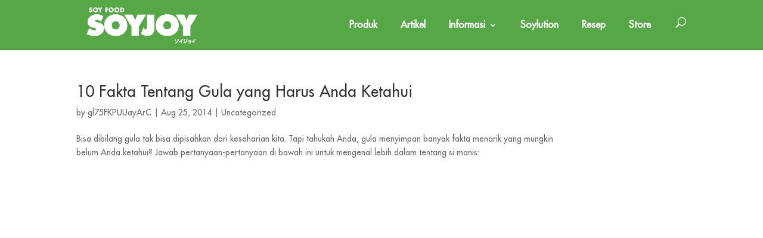

--- FILE ---
content_type: text/html; charset=UTF-8
request_url: https://www.soyjoy.id/tag/gula-diabetes-pemanis/
body_size: 18138
content:
<!DOCTYPE html>
<html lang="en-US">
<head>
	<meta charset="UTF-8" />
<meta http-equiv="X-UA-Compatible" content="IE=edge">
	<link rel="pingback" href="https://www.soyjoy.id/xmlrpc.php" />

	<script type="text/javascript">
		document.documentElement.className = 'js';
	</script>

	<meta name='robots' content='index, follow, max-image-preview:large, max-snippet:-1, max-video-preview:-1' />
<script type="text/javascript">
			let jqueryParams=[],jQuery=function(r){return jqueryParams=[...jqueryParams,r],jQuery},$=function(r){return jqueryParams=[...jqueryParams,r],$};window.jQuery=jQuery,window.$=jQuery;let customHeadScripts=!1;jQuery.fn=jQuery.prototype={},$.fn=jQuery.prototype={},jQuery.noConflict=function(r){if(window.jQuery)return jQuery=window.jQuery,$=window.jQuery,customHeadScripts=!0,jQuery.noConflict},jQuery.ready=function(r){jqueryParams=[...jqueryParams,r]},$.ready=function(r){jqueryParams=[...jqueryParams,r]},jQuery.load=function(r){jqueryParams=[...jqueryParams,r]},$.load=function(r){jqueryParams=[...jqueryParams,r]},jQuery.fn.ready=function(r){jqueryParams=[...jqueryParams,r]},$.fn.ready=function(r){jqueryParams=[...jqueryParams,r]};</script>
	<!-- This site is optimized with the Yoast SEO plugin v26.0 - https://yoast.com/wordpress/plugins/seo/ -->
	<title>gula; diabetes; pemanis Archives - SOYJOY</title>
	<link rel="canonical" href="https://www.soyjoy.id/tag/gula-diabetes-pemanis/" />
	<meta property="og:locale" content="en_US" />
	<meta property="og:type" content="article" />
	<meta property="og:title" content="gula; diabetes; pemanis Archives - SOYJOY" />
	<meta property="og:url" content="https://www.soyjoy.id/tag/gula-diabetes-pemanis/" />
	<meta property="og:site_name" content="SOYJOY" />
	<meta property="og:image" content="https://www.soyjoy.id/wp-content/uploads/2020/04/varian2.png" />
	<meta property="og:image:width" content="545" />
	<meta property="og:image:height" content="281" />
	<meta property="og:image:type" content="image/png" />
	<meta name="twitter:card" content="summary_large_image" />
	<meta name="twitter:site" content="@soyjoyid" />
	<script type="application/ld+json" class="yoast-schema-graph">{"@context":"https://schema.org","@graph":[{"@type":"CollectionPage","@id":"https://www.soyjoy.id/tag/gula-diabetes-pemanis/","url":"https://www.soyjoy.id/tag/gula-diabetes-pemanis/","name":"gula; diabetes; pemanis Archives - SOYJOY","isPartOf":{"@id":"https://www.soyjoy.id/#website"},"breadcrumb":{"@id":"https://www.soyjoy.id/tag/gula-diabetes-pemanis/#breadcrumb"},"inLanguage":"en-US"},{"@type":"BreadcrumbList","@id":"https://www.soyjoy.id/tag/gula-diabetes-pemanis/#breadcrumb","itemListElement":[{"@type":"ListItem","position":1,"name":"Home","item":"https://www.soyjoy.id/"},{"@type":"ListItem","position":2,"name":"gula; diabetes; pemanis"}]},{"@type":"WebSite","@id":"https://www.soyjoy.id/#website","url":"https://www.soyjoy.id/","name":"SOYJOY","description":"SOYLUTION: Solusi Baik dari Kedelai","potentialAction":[{"@type":"SearchAction","target":{"@type":"EntryPoint","urlTemplate":"https://www.soyjoy.id/?s={search_term_string}"},"query-input":{"@type":"PropertyValueSpecification","valueRequired":true,"valueName":"search_term_string"}}],"inLanguage":"en-US"}]}</script>
	<!-- / Yoast SEO plugin. -->


<link rel='dns-prefetch' href='//fonts.googleapis.com' />
<meta content="Divi Child Theme v.1.0.0" name="generator"/><link rel='stylesheet' id='wp-block-library-css' href='https://www.soyjoy.id/wp-includes/css/dist/block-library/style.min.css?ver=7865e8645bdc6d6310b7586d26f3d0c5' type='text/css' media='all' />
<style id='wp-block-library-theme-inline-css' type='text/css'>
.wp-block-audio :where(figcaption){color:#555;font-size:13px;text-align:center}.is-dark-theme .wp-block-audio :where(figcaption){color:#ffffffa6}.wp-block-audio{margin:0 0 1em}.wp-block-code{border:1px solid #ccc;border-radius:4px;font-family:Menlo,Consolas,monaco,monospace;padding:.8em 1em}.wp-block-embed :where(figcaption){color:#555;font-size:13px;text-align:center}.is-dark-theme .wp-block-embed :where(figcaption){color:#ffffffa6}.wp-block-embed{margin:0 0 1em}.blocks-gallery-caption{color:#555;font-size:13px;text-align:center}.is-dark-theme .blocks-gallery-caption{color:#ffffffa6}:root :where(.wp-block-image figcaption){color:#555;font-size:13px;text-align:center}.is-dark-theme :root :where(.wp-block-image figcaption){color:#ffffffa6}.wp-block-image{margin:0 0 1em}.wp-block-pullquote{border-bottom:4px solid;border-top:4px solid;color:currentColor;margin-bottom:1.75em}.wp-block-pullquote cite,.wp-block-pullquote footer,.wp-block-pullquote__citation{color:currentColor;font-size:.8125em;font-style:normal;text-transform:uppercase}.wp-block-quote{border-left:.25em solid;margin:0 0 1.75em;padding-left:1em}.wp-block-quote cite,.wp-block-quote footer{color:currentColor;font-size:.8125em;font-style:normal;position:relative}.wp-block-quote:where(.has-text-align-right){border-left:none;border-right:.25em solid;padding-left:0;padding-right:1em}.wp-block-quote:where(.has-text-align-center){border:none;padding-left:0}.wp-block-quote.is-large,.wp-block-quote.is-style-large,.wp-block-quote:where(.is-style-plain){border:none}.wp-block-search .wp-block-search__label{font-weight:700}.wp-block-search__button{border:1px solid #ccc;padding:.375em .625em}:where(.wp-block-group.has-background){padding:1.25em 2.375em}.wp-block-separator.has-css-opacity{opacity:.4}.wp-block-separator{border:none;border-bottom:2px solid;margin-left:auto;margin-right:auto}.wp-block-separator.has-alpha-channel-opacity{opacity:1}.wp-block-separator:not(.is-style-wide):not(.is-style-dots){width:100px}.wp-block-separator.has-background:not(.is-style-dots){border-bottom:none;height:1px}.wp-block-separator.has-background:not(.is-style-wide):not(.is-style-dots){height:2px}.wp-block-table{margin:0 0 1em}.wp-block-table td,.wp-block-table th{word-break:normal}.wp-block-table :where(figcaption){color:#555;font-size:13px;text-align:center}.is-dark-theme .wp-block-table :where(figcaption){color:#ffffffa6}.wp-block-video :where(figcaption){color:#555;font-size:13px;text-align:center}.is-dark-theme .wp-block-video :where(figcaption){color:#ffffffa6}.wp-block-video{margin:0 0 1em}:root :where(.wp-block-template-part.has-background){margin-bottom:0;margin-top:0;padding:1.25em 2.375em}
</style>
<link rel='stylesheet' id='wp-components-css' href='https://www.soyjoy.id/wp-includes/css/dist/components/style.min.css?ver=7865e8645bdc6d6310b7586d26f3d0c5' type='text/css' media='all' />
<link rel='stylesheet' id='wp-preferences-css' href='https://www.soyjoy.id/wp-includes/css/dist/preferences/style.min.css?ver=7865e8645bdc6d6310b7586d26f3d0c5' type='text/css' media='all' />
<link rel='stylesheet' id='wp-block-editor-css' href='https://www.soyjoy.id/wp-includes/css/dist/block-editor/style.min.css?ver=7865e8645bdc6d6310b7586d26f3d0c5' type='text/css' media='all' />
<link rel='stylesheet' id='popup-maker-block-library-style-css' href='https://www.soyjoy.id/wp-content/plugins/popup-maker/dist/packages/block-library-style.css?ver=dbea705cfafe089d65f1' type='text/css' media='all' />
<style id='global-styles-inline-css' type='text/css'>
:root{--wp--preset--aspect-ratio--square: 1;--wp--preset--aspect-ratio--4-3: 4/3;--wp--preset--aspect-ratio--3-4: 3/4;--wp--preset--aspect-ratio--3-2: 3/2;--wp--preset--aspect-ratio--2-3: 2/3;--wp--preset--aspect-ratio--16-9: 16/9;--wp--preset--aspect-ratio--9-16: 9/16;--wp--preset--color--black: #000000;--wp--preset--color--cyan-bluish-gray: #abb8c3;--wp--preset--color--white: #ffffff;--wp--preset--color--pale-pink: #f78da7;--wp--preset--color--vivid-red: #cf2e2e;--wp--preset--color--luminous-vivid-orange: #ff6900;--wp--preset--color--luminous-vivid-amber: #fcb900;--wp--preset--color--light-green-cyan: #7bdcb5;--wp--preset--color--vivid-green-cyan: #00d084;--wp--preset--color--pale-cyan-blue: #8ed1fc;--wp--preset--color--vivid-cyan-blue: #0693e3;--wp--preset--color--vivid-purple: #9b51e0;--wp--preset--gradient--vivid-cyan-blue-to-vivid-purple: linear-gradient(135deg,rgba(6,147,227,1) 0%,rgb(155,81,224) 100%);--wp--preset--gradient--light-green-cyan-to-vivid-green-cyan: linear-gradient(135deg,rgb(122,220,180) 0%,rgb(0,208,130) 100%);--wp--preset--gradient--luminous-vivid-amber-to-luminous-vivid-orange: linear-gradient(135deg,rgba(252,185,0,1) 0%,rgba(255,105,0,1) 100%);--wp--preset--gradient--luminous-vivid-orange-to-vivid-red: linear-gradient(135deg,rgba(255,105,0,1) 0%,rgb(207,46,46) 100%);--wp--preset--gradient--very-light-gray-to-cyan-bluish-gray: linear-gradient(135deg,rgb(238,238,238) 0%,rgb(169,184,195) 100%);--wp--preset--gradient--cool-to-warm-spectrum: linear-gradient(135deg,rgb(74,234,220) 0%,rgb(151,120,209) 20%,rgb(207,42,186) 40%,rgb(238,44,130) 60%,rgb(251,105,98) 80%,rgb(254,248,76) 100%);--wp--preset--gradient--blush-light-purple: linear-gradient(135deg,rgb(255,206,236) 0%,rgb(152,150,240) 100%);--wp--preset--gradient--blush-bordeaux: linear-gradient(135deg,rgb(254,205,165) 0%,rgb(254,45,45) 50%,rgb(107,0,62) 100%);--wp--preset--gradient--luminous-dusk: linear-gradient(135deg,rgb(255,203,112) 0%,rgb(199,81,192) 50%,rgb(65,88,208) 100%);--wp--preset--gradient--pale-ocean: linear-gradient(135deg,rgb(255,245,203) 0%,rgb(182,227,212) 50%,rgb(51,167,181) 100%);--wp--preset--gradient--electric-grass: linear-gradient(135deg,rgb(202,248,128) 0%,rgb(113,206,126) 100%);--wp--preset--gradient--midnight: linear-gradient(135deg,rgb(2,3,129) 0%,rgb(40,116,252) 100%);--wp--preset--font-size--small: 13px;--wp--preset--font-size--medium: 20px;--wp--preset--font-size--large: 36px;--wp--preset--font-size--x-large: 42px;--wp--preset--spacing--20: 0.44rem;--wp--preset--spacing--30: 0.67rem;--wp--preset--spacing--40: 1rem;--wp--preset--spacing--50: 1.5rem;--wp--preset--spacing--60: 2.25rem;--wp--preset--spacing--70: 3.38rem;--wp--preset--spacing--80: 5.06rem;--wp--preset--shadow--natural: 6px 6px 9px rgba(0, 0, 0, 0.2);--wp--preset--shadow--deep: 12px 12px 50px rgba(0, 0, 0, 0.4);--wp--preset--shadow--sharp: 6px 6px 0px rgba(0, 0, 0, 0.2);--wp--preset--shadow--outlined: 6px 6px 0px -3px rgba(255, 255, 255, 1), 6px 6px rgba(0, 0, 0, 1);--wp--preset--shadow--crisp: 6px 6px 0px rgba(0, 0, 0, 1);}:root { --wp--style--global--content-size: 823px;--wp--style--global--wide-size: 1080px; }:where(body) { margin: 0; }.wp-site-blocks > .alignleft { float: left; margin-right: 2em; }.wp-site-blocks > .alignright { float: right; margin-left: 2em; }.wp-site-blocks > .aligncenter { justify-content: center; margin-left: auto; margin-right: auto; }:where(.is-layout-flex){gap: 0.5em;}:where(.is-layout-grid){gap: 0.5em;}.is-layout-flow > .alignleft{float: left;margin-inline-start: 0;margin-inline-end: 2em;}.is-layout-flow > .alignright{float: right;margin-inline-start: 2em;margin-inline-end: 0;}.is-layout-flow > .aligncenter{margin-left: auto !important;margin-right: auto !important;}.is-layout-constrained > .alignleft{float: left;margin-inline-start: 0;margin-inline-end: 2em;}.is-layout-constrained > .alignright{float: right;margin-inline-start: 2em;margin-inline-end: 0;}.is-layout-constrained > .aligncenter{margin-left: auto !important;margin-right: auto !important;}.is-layout-constrained > :where(:not(.alignleft):not(.alignright):not(.alignfull)){max-width: var(--wp--style--global--content-size);margin-left: auto !important;margin-right: auto !important;}.is-layout-constrained > .alignwide{max-width: var(--wp--style--global--wide-size);}body .is-layout-flex{display: flex;}.is-layout-flex{flex-wrap: wrap;align-items: center;}.is-layout-flex > :is(*, div){margin: 0;}body .is-layout-grid{display: grid;}.is-layout-grid > :is(*, div){margin: 0;}body{padding-top: 0px;padding-right: 0px;padding-bottom: 0px;padding-left: 0px;}:root :where(.wp-element-button, .wp-block-button__link){background-color: #32373c;border-width: 0;color: #fff;font-family: inherit;font-size: inherit;line-height: inherit;padding: calc(0.667em + 2px) calc(1.333em + 2px);text-decoration: none;}.has-black-color{color: var(--wp--preset--color--black) !important;}.has-cyan-bluish-gray-color{color: var(--wp--preset--color--cyan-bluish-gray) !important;}.has-white-color{color: var(--wp--preset--color--white) !important;}.has-pale-pink-color{color: var(--wp--preset--color--pale-pink) !important;}.has-vivid-red-color{color: var(--wp--preset--color--vivid-red) !important;}.has-luminous-vivid-orange-color{color: var(--wp--preset--color--luminous-vivid-orange) !important;}.has-luminous-vivid-amber-color{color: var(--wp--preset--color--luminous-vivid-amber) !important;}.has-light-green-cyan-color{color: var(--wp--preset--color--light-green-cyan) !important;}.has-vivid-green-cyan-color{color: var(--wp--preset--color--vivid-green-cyan) !important;}.has-pale-cyan-blue-color{color: var(--wp--preset--color--pale-cyan-blue) !important;}.has-vivid-cyan-blue-color{color: var(--wp--preset--color--vivid-cyan-blue) !important;}.has-vivid-purple-color{color: var(--wp--preset--color--vivid-purple) !important;}.has-black-background-color{background-color: var(--wp--preset--color--black) !important;}.has-cyan-bluish-gray-background-color{background-color: var(--wp--preset--color--cyan-bluish-gray) !important;}.has-white-background-color{background-color: var(--wp--preset--color--white) !important;}.has-pale-pink-background-color{background-color: var(--wp--preset--color--pale-pink) !important;}.has-vivid-red-background-color{background-color: var(--wp--preset--color--vivid-red) !important;}.has-luminous-vivid-orange-background-color{background-color: var(--wp--preset--color--luminous-vivid-orange) !important;}.has-luminous-vivid-amber-background-color{background-color: var(--wp--preset--color--luminous-vivid-amber) !important;}.has-light-green-cyan-background-color{background-color: var(--wp--preset--color--light-green-cyan) !important;}.has-vivid-green-cyan-background-color{background-color: var(--wp--preset--color--vivid-green-cyan) !important;}.has-pale-cyan-blue-background-color{background-color: var(--wp--preset--color--pale-cyan-blue) !important;}.has-vivid-cyan-blue-background-color{background-color: var(--wp--preset--color--vivid-cyan-blue) !important;}.has-vivid-purple-background-color{background-color: var(--wp--preset--color--vivid-purple) !important;}.has-black-border-color{border-color: var(--wp--preset--color--black) !important;}.has-cyan-bluish-gray-border-color{border-color: var(--wp--preset--color--cyan-bluish-gray) !important;}.has-white-border-color{border-color: var(--wp--preset--color--white) !important;}.has-pale-pink-border-color{border-color: var(--wp--preset--color--pale-pink) !important;}.has-vivid-red-border-color{border-color: var(--wp--preset--color--vivid-red) !important;}.has-luminous-vivid-orange-border-color{border-color: var(--wp--preset--color--luminous-vivid-orange) !important;}.has-luminous-vivid-amber-border-color{border-color: var(--wp--preset--color--luminous-vivid-amber) !important;}.has-light-green-cyan-border-color{border-color: var(--wp--preset--color--light-green-cyan) !important;}.has-vivid-green-cyan-border-color{border-color: var(--wp--preset--color--vivid-green-cyan) !important;}.has-pale-cyan-blue-border-color{border-color: var(--wp--preset--color--pale-cyan-blue) !important;}.has-vivid-cyan-blue-border-color{border-color: var(--wp--preset--color--vivid-cyan-blue) !important;}.has-vivid-purple-border-color{border-color: var(--wp--preset--color--vivid-purple) !important;}.has-vivid-cyan-blue-to-vivid-purple-gradient-background{background: var(--wp--preset--gradient--vivid-cyan-blue-to-vivid-purple) !important;}.has-light-green-cyan-to-vivid-green-cyan-gradient-background{background: var(--wp--preset--gradient--light-green-cyan-to-vivid-green-cyan) !important;}.has-luminous-vivid-amber-to-luminous-vivid-orange-gradient-background{background: var(--wp--preset--gradient--luminous-vivid-amber-to-luminous-vivid-orange) !important;}.has-luminous-vivid-orange-to-vivid-red-gradient-background{background: var(--wp--preset--gradient--luminous-vivid-orange-to-vivid-red) !important;}.has-very-light-gray-to-cyan-bluish-gray-gradient-background{background: var(--wp--preset--gradient--very-light-gray-to-cyan-bluish-gray) !important;}.has-cool-to-warm-spectrum-gradient-background{background: var(--wp--preset--gradient--cool-to-warm-spectrum) !important;}.has-blush-light-purple-gradient-background{background: var(--wp--preset--gradient--blush-light-purple) !important;}.has-blush-bordeaux-gradient-background{background: var(--wp--preset--gradient--blush-bordeaux) !important;}.has-luminous-dusk-gradient-background{background: var(--wp--preset--gradient--luminous-dusk) !important;}.has-pale-ocean-gradient-background{background: var(--wp--preset--gradient--pale-ocean) !important;}.has-electric-grass-gradient-background{background: var(--wp--preset--gradient--electric-grass) !important;}.has-midnight-gradient-background{background: var(--wp--preset--gradient--midnight) !important;}.has-small-font-size{font-size: var(--wp--preset--font-size--small) !important;}.has-medium-font-size{font-size: var(--wp--preset--font-size--medium) !important;}.has-large-font-size{font-size: var(--wp--preset--font-size--large) !important;}.has-x-large-font-size{font-size: var(--wp--preset--font-size--x-large) !important;}
:where(.wp-block-post-template.is-layout-flex){gap: 1.25em;}:where(.wp-block-post-template.is-layout-grid){gap: 1.25em;}
:where(.wp-block-columns.is-layout-flex){gap: 2em;}:where(.wp-block-columns.is-layout-grid){gap: 2em;}
:root :where(.wp-block-pullquote){font-size: 1.5em;line-height: 1.6;}
</style>
<link rel='stylesheet' id='et-divi-open-sans-css' href='https://fonts.googleapis.com/css?family=Open+Sans:300italic,400italic,600italic,700italic,800italic,400,300,600,700,800&#038;subset=latin,latin-ext&#038;display=swap' type='text/css' media='all' />
<link rel='stylesheet' id='wp-pagenavi-css' href='https://www.soyjoy.id/wp-content/plugins/wp-pagenavi/pagenavi-css.css?ver=2.70' type='text/css' media='all' />
<link rel='stylesheet' id='popup-maker-site-css' href='//www.soyjoy.id/wp-content/uploads/pum/pum-site-styles.css?generated=1767170168&#038;ver=1.21.3' type='text/css' media='all' />
<link rel='stylesheet' id='divi-style-parent-css' href='https://www.soyjoy.id/wp-content/themes/Divi/style-static.min.css?ver=4.27.4' type='text/css' media='all' />
<link rel='stylesheet' id='divi-style-pum-css' href='https://www.soyjoy.id/wp-content/themes/soyjoy/style.css?ver=4.27.4' type='text/css' media='all' />
<link rel="https://api.w.org/" href="https://www.soyjoy.id/wp-json/" /><link rel="alternate" title="JSON" type="application/json" href="https://www.soyjoy.id/wp-json/wp/v2/tags/713" /><link rel="EditURI" type="application/rsd+xml" title="RSD" href="https://www.soyjoy.id/xmlrpc.php?rsd" />

<meta name="viewport" content="width=device-width, initial-scale=1.0, maximum-scale=1.0, user-scalable=0" /><script type="text/javascript">
	$(document).ready(function(){
		$(".pv-image").mouseover(function(){
			var title = $(this).data("title");
			var color = $(this).data("color");
			$(".pv-flavor-title").text(title);
			$(".pv-flavor-wrap").css("background-color", color);
		});
		$(".pv-flavor-list > ul > li").mouseout(function(){
			$(".pv-flavor-title").text("SOYJOY Variants");
			$(".pv-flavor-wrap").css("background-color", "#c4122f");
		});
		var lastScrollTop = 0;
		$(document).on('scroll', function() {
			var st = $(this).scrollTop();
			var htop = $('.product-head').height();
			var window_width = $(window).width();
			if (htop > st){
			$(".ed-1").css("top", Math.max(25 + 0.115*window.scrollY, 0) + "%");
			$(".ed-2").css("top", Math.max(32 + 0.13*window.scrollY, 0) + "%");
			$(".ed-3").css("top", Math.max(39 + 0.11*window.scrollY, 0) + "%");
			$(".ed-4").css("top", Math.max(33 + 0.12*window.scrollY, 0) + "%");
			$(".ed-5").css("top", Math.max(78 - 0.04*window.scrollY, 0) + "%");
			$(".ed-6").css("top", Math.max(62 + 0.04*window.scrollY, 0) + "%");
			$(".ed-7").css("top", Math.max(59 + 0.07*window.scrollY, 0) + "%");
			$(".ed-8").css("top", Math.max(65 + 0.01*window.scrollY, 0) + "%");
			$(".ed-9").css("top", Math.max(86 - 0.1*window.scrollY, 0) + "%");
			if(window_width >= 767){
				$(".product-hwrap").css("top", Math.max(45 + 0.1*window.scrollY, 0) + "%");
			} else {
				$(".product-hwrap").css("top", Math.max(40 + 0.1*window.scrollY, 0) + "%");
			}
			}
			lastScrollTop = st;
		});
	});
</script>

<!-- Global site tag (gtag.js) - Google Analytics -->
<script async src="https://www.googletagmanager.com/gtag/js?id=UA-91432049-13"></script>
<script>
  window.dataLayer = window.dataLayer || [];
  function gtag(){dataLayer.push(arguments);}
  gtag('js', new Date());

  gtag('config', 'UA-91432049-13');
</script>
<link rel="icon" href="https://www.soyjoy.id/wp-content/uploads/2025/12/favicon.png" sizes="32x32" />
<link rel="icon" href="https://www.soyjoy.id/wp-content/uploads/2025/12/favicon.png" sizes="192x192" />
<link rel="apple-touch-icon" href="https://www.soyjoy.id/wp-content/uploads/2025/12/favicon.png" />
<meta name="msapplication-TileImage" content="https://www.soyjoy.id/wp-content/uploads/2025/12/favicon.png" />
<style id="et-divi-customizer-global-cached-inline-styles">body,.et_pb_column_1_2 .et_quote_content blockquote cite,.et_pb_column_1_2 .et_link_content a.et_link_main_url,.et_pb_column_1_3 .et_quote_content blockquote cite,.et_pb_column_3_8 .et_quote_content blockquote cite,.et_pb_column_1_4 .et_quote_content blockquote cite,.et_pb_blog_grid .et_quote_content blockquote cite,.et_pb_column_1_3 .et_link_content a.et_link_main_url,.et_pb_column_3_8 .et_link_content a.et_link_main_url,.et_pb_column_1_4 .et_link_content a.et_link_main_url,.et_pb_blog_grid .et_link_content a.et_link_main_url,body .et_pb_bg_layout_light .et_pb_post p,body .et_pb_bg_layout_dark .et_pb_post p{font-size:14px}.et_pb_slide_content,.et_pb_best_value{font-size:15px}#main-header,#main-header .nav li ul,.et-search-form,#main-header .et_mobile_menu{background-color:#56a746}.nav li ul{border-color:#ffffff}.et_header_style_centered .mobile_nav .select_page,.et_header_style_split .mobile_nav .select_page,.et_nav_text_color_light #top-menu>li>a,.et_nav_text_color_dark #top-menu>li>a,#top-menu a,.et_mobile_menu li a,.et_nav_text_color_light .et_mobile_menu li a,.et_nav_text_color_dark .et_mobile_menu li a,#et_search_icon:before,.et_search_form_container input,span.et_close_search_field:after,#et-top-navigation .et-cart-info{color:#ffffff}.et_search_form_container input::-moz-placeholder{color:#ffffff}.et_search_form_container input::-webkit-input-placeholder{color:#ffffff}.et_search_form_container input:-ms-input-placeholder{color:#ffffff}#main-header .nav li ul a{color:rgba(255,255,255,0.7)}#top-menu li a{font-size:16px}body.et_vertical_nav .container.et_search_form_container .et-search-form input{font-size:16px!important}#top-menu li.current-menu-ancestor>a,#top-menu li.current-menu-item>a,#top-menu li.current_page_item>a{color:#ffffff}@media only screen and (min-width:981px){.et_header_style_left #et-top-navigation,.et_header_style_split #et-top-navigation{padding:35px 0 0 0}.et_header_style_left #et-top-navigation nav>ul>li>a,.et_header_style_split #et-top-navigation nav>ul>li>a{padding-bottom:35px}.et_header_style_split .centered-inline-logo-wrap{width:69px;margin:-69px 0}.et_header_style_split .centered-inline-logo-wrap #logo{max-height:69px}.et_pb_svg_logo.et_header_style_split .centered-inline-logo-wrap #logo{height:69px}.et_header_style_centered #top-menu>li>a{padding-bottom:12px}.et_header_style_slide #et-top-navigation,.et_header_style_fullscreen #et-top-navigation{padding:26px 0 26px 0!important}.et_header_style_centered #main-header .logo_container{height:69px}#logo{max-height:76%}.et_pb_svg_logo #logo{height:76%}.et-fixed-header #top-menu a,.et-fixed-header #et_search_icon:before,.et-fixed-header #et_top_search .et-search-form input,.et-fixed-header .et_search_form_container input,.et-fixed-header .et_close_search_field:after,.et-fixed-header #et-top-navigation .et-cart-info{color:#ffffff!important}.et-fixed-header .et_search_form_container input::-moz-placeholder{color:#ffffff!important}.et-fixed-header .et_search_form_container input::-webkit-input-placeholder{color:#ffffff!important}.et-fixed-header .et_search_form_container input:-ms-input-placeholder{color:#ffffff!important}.et-fixed-header #top-menu li.current-menu-ancestor>a,.et-fixed-header #top-menu li.current-menu-item>a,.et-fixed-header #top-menu li.current_page_item>a{color:#ffffff!important}}@media only screen and (min-width:1350px){.et_pb_row{padding:27px 0}.et_pb_section{padding:54px 0}.single.et_pb_pagebuilder_layout.et_full_width_page .et_post_meta_wrapper{padding-top:81px}.et_pb_fullwidth_section{padding:0}}@font-face{font-family:'futura std medium';src:url('/wp-content/uploads/2019/08/FuturaStd-Medium.woff2') format('woff2'),url('/wp-content/uploads/2019/08/FuturaStd-Medium.woff') format('woff'),url('/wp-content/uploads/2019/08/FuturaStd-Medium.ttf') format('truetype');font-weight:500;font-style:normal;font-display:swap}.postid-6253 li.li3{list-style-type:auto}@font-face{font-family:'FuturaStdMedium';src:url('/wp-content/uploads/2019/08/FuturaStd-Medium.woff2') format('woff2'),url('/uploads/2019/08/FuturaStd-Medium.woff') format('woff'),url('/wp-content/uploads/2019/08/FuturaStd-Medium.ttf') format('truetype');font-weight:500;font-style:normal;font-display:swap}@font-face{font-family:'futura std bold';src:url('/wp-content/uploads/2019/08/FuturaStd-Bold-1.woff2') format('woff2'),url('/wp-content/uploads/2019/08/FuturaStd-Bold-1.woff') format('woff'),url('/wp-content/uploads/2019/08/FuturaStd-Bold-1.ttf') format('truetype');font-weight:bold;font-style:normal;font-display:swap}@font-face{font-family:'FuturaStdBold';src:url('/wp-content/uploads/2019/08/FuturaStd-Bold-1.woff2') format('woff2'),url('/wp-content/uploads/2019/08/FuturaStd-Bold-1.woff') format('woff'),url('/wp-content/uploads/2019/08/FuturaStd-Bold-1.ttf') format('truetype');font-weight:bold;font-style:normal;font-display:swap}body{font-family:"FuturaStdMedium"}#top-menu li{padding-right:35px}#top-menu>li:last-child{padding-right:20px}#soyjoy-search-icon{color:white;cursor:pointer}#et_top_search{margin:-3px 0 0 22px}.et_pb_menu_hidden #soyjoy-search-icon{color:#56a746}#soyjoy-article-title-front,#soyjoy-resep-title-front{font-size:35px}#soyjoy-article-title-popular article,#soyjoy-featured-article-home article{position:relative;margin-bottom:10px;min-height:350px}#soyjoy-article-title-popular p.post-meta,#soyjoy-featured-article-home p.post-meta{position:absolute;top:20px;right:20px;background:#56a746;padding:0px 10px;border-radius:15px}.page-id-51 .et_pb_slider .et_pb_container{margin:0;height:470px}.page-id-51 .et_pb_slide_description{padding:0}.page-id-51 .et_pb_slides .et_pb_slider_container_inner{display:block;vertical-align:inherit;position:absolute;bottom:30px;background:#56a746;padding:25px 40px;width:800px}.page-id-51 .et_pb_slide{padding:0}.page-id-51 .et-pb-controllers{width:300px;left:80%}.page-id-51 .et-pb-controllers a{background-color:#fff;width:15px;height:15px;border-radius:3px}.page-id-51 .et-pb-controllers a.et-pb-active-control{background-color:#56a746}#soyjoy-featured-article-home .et_pb_text_inner{font-size:35px;font-weight:900;color:#56a746;border-bottom:3px solid #56a746}#soyjoy-featured-article-home .et_pb_text_inner p{width:130px;border-bottom:3px solid #fff;margin-bottom:-3px}#soyjoy-article-title-popular .et_pb_text_inner{font-size:35px;font-weight:900;color:#56a746;border-bottom:3px solid #56a746}#soyjoy-article-title-popular .et_pb_text_inner p{width:220px;border-bottom:3px solid #fff;margin-bottom:-3px}#soyjoy-article-breadcrumbs .et_pb_text_inner{position:absolute;top:0;right:0;font-size:14px;color:#999;text-align:right;border-bottom:0px}#soyjoy-article-breadcrumbs .et_pb_text_inner p{border-bottom:0px solid #fff}#soyjoy-article-breadcrumbs .et_pb_text_inner a{color:#999;font-weight:normal}#soyjoy-article-breadcrumbs .et_pb_text_inner a:hover{color:#56a746}.footer-wrap{background-color:#56a746;padding:30px 0 20px 0}.row-footer{display:table;width:100%}.fcol-left{display:inline-block;vertical-align:top;width:20%;padding:0 15px;-moz-margin-end:-4px}.fcol-center{display:inline-block;vertical-align:top;width:60%;padding:0 15px;-moz-margin-end:-4px}.fcol-right{display:inline-block;vertical-align:top;width:20%;padding:0 15px;-moz-margin-end:-4px}.footer-logo>a{display:inline-block}.footer-logo>a>img{max-width:100%;width:150px}.footer-list{text-align:center}.footer-list>ul{margin:0;padding:0;display:block}.footer-list>ul>li{display:inline-block;padding:0 20px;-moz-margin-end:-4px}.footer-list>ul>li>a{display:block;color:#FFFFFF;font-size:16px;letter-spacing:1px}.footer-copyright{color:#FFFFFF;font-size:10px;text-align:center;letter-spacing:1px;margin:25px 0 0 0}.footer-follow{color:#FFFFFF;font-size:16px;letter-spacing:1px;text-align:center}.footer-social{text-align:center;display:table;width:100%;margin:10px 0 0 0}.footer-social>a{display:inline-block;margin:0 8px}.footer-social>a>img{width:28px}.footer-social>a:hover,.footer-social>a:focus,.footer-social>a:active{opacity:0.8}.footer-list>ul>li>a:hover,.footer-list>ul>li>a:focus,.footer-list>ul>li>a:active{color:#FFFFFF;text-decoration:underline!important}@media(max-width:991px){.footer-list>ul>li{padding:0 8px}.footer-list>ul>li>a{font-size:13px}.footer-follow{font-size:13px}.footer-social>a>img{width:20px}.footer-social>a{margin:0 5px}.footer-copyright{font-size:9px}}@media(max-width:767px){.fcol-left{display:block;width:100%;margin-bottom:15px;text-align:center}.fcol-center{display:block;width:100%}.footer-list>ul>li{display:block;padding:0 15px}.footer-list>ul>li>a{display:inline-block;margin-bottom:5px}.footer-wrap{padding:20px 0}.slide-arrow-ig{top:30%}}.visible-xs{display:none}#main-content .container:before{background-color:transparent}.soyjoy_customarticle{position:relative;padding:0 0 25px 0}.breadcrumbs{float:right}.breadcrumbs a{color:#666}.soyjoy_cat{position:absolute;font-size:24px;top:10px;background:#fff;padding:3px 15px 15px 0;font-family:FuturaStdMedium}.soyjoy_cat a{color:#56a746}.soyjoy_border hr{border-top:solid 2px #56a746;margin:0}.single-post h1.entry-title{margin:30px 0 20px;font-family:FuturaStdBold;color:#56a746}.single-post p.post-meta{display:none}.soyjoy_sosmed{position:relative}.soyjoy_sosmed{position:relative;width:85px;float:right;margin:0 0 20px 0}a.ss-button-facebook{background-position:-70px -35px}a.ss-button-twitter{background-position:0 -35px}a.ss-button-facebook,a.ss-button-twitter,a.ss-button-linkedin,a.ss-button-pinterest,a.ss-button-xing,a.ss-button-reddit{background-image:url(https://soyjoy.id/wp-content/uploads/2019/06/socialshare3.png);width:35px;height:35px;background-repeat:no-repeat;padding:0px;border:0px;margin:1% 8% 1% 0;display:inline-block}a.ss-button-facebook:hover{background-position:-70px 0px}.single-post #et-top-navigation{font-family:FuturaStdMedium}.entry-content{font-family:FuturaStdMedium;font-size:16px;line-height:30px}.et_right_sidebar #left-area{padding-right:1%}#sidebar{padding-left:15px;margin-top:30px}#sidebar h4{color:#56a746;margin-bottom:30px;border-bottom:2px solid #56a746;font-family:FuturaStdMedium}#sidebar .wpp-list-with-thumbnails img{margin:0 15px 20px 0}.rpwe-block ul{list-style:none!important;margin-left:0!important;padding-left:0!important}.rpwe-block li{border-bottom:1px solid #eee;margin-bottom:10px;padding-bottom:10px;list-style-type:none}.rpwe-block a{display:inline!important;text-decoration:none}.rpwe-block h3{background:none!important;clear:none;margin-bottom:0!important;margin-top:0!important;font-weight:400;font-size:12px!important;line-height:1.5em}.rpwe-thumb{border:1px solid #eee!important;box-shadow:none!important;margin:2px 10px 2px 0;padding:3px!important}.rpwe-summary{font-size:12px}.rpwe-time{color:#bbb;font-size:11px}.rpwe-comment{color:#bbb;font-size:11px;padding-left:5px}.rpwe-alignleft{display:inline;float:left}.rpwe-alignright{display:inline;float:right}.rpwe-aligncenter{display:block;margin-left:auto;margin-right:auto}.rpwe-clearfix:before,.rpwe-clearfix:after{content:"";display:table!important}.rpwe-clearfix:after{clear:both}.rpwe-clearfix{zoom:1}#sidebar .rpwe-thumb{border:0px!important}#sidebar .rpwe-block a{font-family:FuturaStdMedium}#sidebar .rpwe-block a{font-family:FuturaStdMedium;font-size:15px}#sidebar h3.rpwe-title{padding-bottom:0;padding-top:10px}#sidebar .rpwe-block li{border-bottom:0px}#sidebar .rpwe-time{color:#666}#main-header,#et-top-navigation{font-family:FuturaStdMedium}@media(max-width:767px){.fcol-right.hidden-xs{width:100%}}@media(max-width:767px){.mobile_menu_bar:before{color:#fff;padding-left:10px}#et_top_search{margin:0;padding:5px 0px 0}}@media(max-width:767px){.single #main-content .container{padding-top:30px}.single .breadcrumbs{display:none}}#soyjoy_popular_id{padding:0;margin:0}#soyjoy_popular_id #wpp-3{width:100%;padding:0;margin:0}.soyjoy_popular_row{display:grid;grid-template-columns:repeat(4,auto);column-gap:20px}.soyjoy_popular_column h3 a{color:#56a746!important;font-size:18px}.soyjoy_popular_thumb{padding:0 0 20px 0;max-height:200px;height:200px}.soyjoy_popular_thumb img{object-fit:cover;width:300px;height:180px}@media(max-width:767px){.soyjoy_popular_row{display:grid;grid-template-columns:repeat(1,auto);column-gap:0}}</style></head>
<body class="archive tag tag-gula-diabetes-pemanis tag-713 wp-theme-Divi wp-child-theme-soyjoy metaslider-plugin et_pb_button_helper_class et_fixed_nav et_show_nav et_primary_nav_dropdown_animation_fade et_secondary_nav_dropdown_animation_fade et_header_style_left et_pb_footer_columns4 et_cover_background et_pb_gutter osx et_pb_gutters3 et_right_sidebar et_divi_theme et-db">
	<div id="page-container">

	
	
			<header id="main-header" data-height-onload="69">
			<div class="container clearfix et_menu_container">
							<div class="logo_container">
					<span class="logo_helper"></span>
					<a href="https://www.soyjoy.id/">
						<img src="https://www.soyjoy.id/wp-content/uploads/2019/10/standart-All-logo-07.png" width="350" height="108" alt="SOYJOY" id="logo" data-height-percentage="76" />
					</a>
				</div>
							<div id="et-top-navigation" data-height="69" data-fixed-height="40">
											<nav id="top-menu-nav">
						<ul id="top-menu" class="nav"><li id="menu-item-209" class="menu-item menu-item-type-post_type menu-item-object-page menu-item-209"><a href="https://www.soyjoy.id/produk/">Produk</a></li>
<li id="menu-item-110" class="menu-item menu-item-type-post_type menu-item-object-page menu-item-110"><a href="https://www.soyjoy.id/artikel/">Artikel</a></li>
<li id="menu-item-112" class="menu-item menu-item-type-custom menu-item-object-custom menu-item-has-children menu-item-112"><a href="#">Informasi</a>
<ul class="sub-menu">
	<li id="menu-item-108" class="menu-item menu-item-type-post_type menu-item-object-page menu-item-108"><a href="https://www.soyjoy.id/infographic/">Infographic</a></li>
</ul>
</li>
<li id="menu-item-128" class="menu-item menu-item-type-post_type menu-item-object-page menu-item-128"><a href="https://www.soyjoy.id/soylution/">Soylution</a></li>
<li id="menu-item-2595" class="menu-item menu-item-type-post_type menu-item-object-page menu-item-2595"><a href="https://www.soyjoy.id/resep/">Resep</a></li>
<li id="menu-item-189" class="menu-item menu-item-type-post_type menu-item-object-page menu-item-189"><a href="https://www.soyjoy.id/store/">Store</a></li>
</ul>						</nav>
					
					
					
											<div id="et_top_search">
							<span id="et_search_icon"></span>
						</div>
					
					<div id="et_mobile_nav_menu">
				<div class="mobile_nav closed">
					<span class="select_page">Select Page</span>
					<span class="mobile_menu_bar mobile_menu_bar_toggle"></span>
				</div>
			</div>				</div> <!-- #et-top-navigation -->
			</div> <!-- .container -->
						<div class="et_search_outer">
				<div class="container et_search_form_container">
					<form role="search" method="get" class="et-search-form" action="https://www.soyjoy.id/">
					<input type="search" class="et-search-field" placeholder="Search &hellip;" value="" name="s" title="Search for:" />					</form>
					<span class="et_close_search_field"></span>
				</div>
			</div>
					</header> <!-- #main-header -->
			<div id="et-main-area">
	
<div id="main-content">
	<div class="container">
		<div id="content-area" class="clearfix">
			<div id="left-area">
		
					<article id="post-1438" class="et_pb_post post-1438 post type-post status-publish format-standard hentry category-uncategorized tag-gula-diabetes-pemanis">

				
															<h2 class="entry-title"><a href="https://www.soyjoy.id/10-fakta-tentang-gula-yang-harus-anda-ketahui/">10 Fakta Tentang Gula yang Harus Anda Ketahui</a></h2>
					
					<p class="post-meta"> by <span class="author vcard"><a href="https://www.soyjoy.id/author/gl75fkpuuayarc/" title="Posts by gl75FKPUUayArC" rel="author">gl75FKPUUayArC</a></span> | <span class="published">Aug 25, 2014</span> | <a href="https://www.soyjoy.id/category/uncategorized/" rel="category tag">Uncategorized</a></p><p>Bisa dibilang gula tak bisa dipisahkan dari keseharian kita. Tapi tahukah Anda, gula menyimpan banyak fakta menarik yang mungkin belum Anda ketahui? Jawab pertanyaan-pertanyaan di bawah ini untuk mengenal lebih dalam tentang si manis:</p>
<p><iframe loading="lazy" src="http://www.soyjoy.co.id/embed/interactive-aug.html" width="690" height="444"></iframe></p>
				
					</article>
						</div>

				<div id="sidebar">
		<div id="block-3" class="et_pb_widget widget_block"></div>	</div>
		</div>
	</div>
</div>



<!-- Start Custom Footer -->

<div id="section-footer">
	<div class="footer-wrap">
		<div class="container container-soyjoy">
			<div class="row-footer">
				<div class="fcol-left">
					<div class="footer-logo">
						<img src="/wp-content/uploads/2019/07/logo-e1571724020597.png" alt="logo">
						<a target="_blank" href="https://www.aio.co.id/id/home">
							<img src="/wp-content/uploads/2019/06/logo-otsuka.png" alt="logo">
						</a>
					</div>
				</div>
				<div class="fcol-center">
					<div class="footer-list">
						<ul>
							<li>
								<a href="/privacy">Kebijakan Privasi</a>
							</li>
							<li>
								<a href="/terms">Syarat &amp; Ketentuan</a>
							</li>
							<li>
								<a href="/faq">FAQ</a>
							</li>
							<li>
								<a target="_blank" href="https://www.aio.co.id/contact">Hubungi Kami</a>
							</li>
						</ul>
					</div>
					<div class="visible-xs">
						<div class="footer-follow">
							Follow Us						</div>
						<div class="footer-social">
							<a target="_blank" href="https://instagram.com/soyjoyID">
								<img src="https://www.soyjoy.id/wp-content/uploads/2019/08/instagram-icon.png" alt="instagram">
							</a>
							<a target="_blank" href="https://www.facebook.com/soyjoyid">
								<img src="https://www.soyjoy.id/wp-content/uploads/2019/08/facebook-icon.png" alt="facebook">
							</a>
							<a target="_blank" href="https://www.youtube.com/channel/UCeGy97u9TeyGVYf2qCvq91g">
								<img src="https://www.soyjoy.id/wp-content/uploads/2019/08/youtube_icon-1.png" alt="youtube">
							</a>
							<a target="_blank" href="https://twitter.com/soyjoyID">
								<img src="https://www.soyjoy.id/wp-content/uploads/2019/08/twitter-icon.png" alt="twitter">
							</a>
						</div>
					</div>
					<div class="footer-copyright">
						COPYRIGHT © 2019 PT. AMERTA INDAH OTSUKA. ALL RIGHTS RESERVED.					</div>
				</div>
				<div class="fcol-right hidden-xs">
					<div class="footer-follow">
						Follow Us
					</div>
					<div class="footer-social">
						<a target="_blank" href="https://instagram.com/soyjoyID">
							<img src="https://www.soyjoy.id/wp-content/uploads/2019/08/instagram-icon.png" alt="instagram">
						</a>
						<a target="_blank" href="https://www.facebook.com/soyjoyid">
							<img src="https://www.soyjoy.id/wp-content/uploads/2019/08/facebook-icon.png" alt="facebook">
						</a>
						<a target="_blank" href="https://www.youtube.com/channel/UCeGy97u9TeyGVYf2qCvq91g">
							<img src="https://www.soyjoy.id/wp-content/uploads/2019/08/youtube_icon-1.png" alt="youtube">
						</a>
						<a target="_blank" href="https://twitter.com/soyjoyID">
							<img src="https://www.soyjoy.id/wp-content/uploads/2019/08/twitter-icon.png" alt="twitter">
						</a>
					</div>
				</div>
			</div>
		</div>
	</div>
</div>
<!-- End Custom Footer -->


		</div> <!-- #et-main-area -->


	</div> <!-- #page-container -->

	<script type="speculationrules">
{"prefetch":[{"source":"document","where":{"and":[{"href_matches":"\/*"},{"not":{"href_matches":["\/wp-*.php","\/wp-admin\/*","\/wp-content\/uploads\/*","\/wp-content\/*","\/wp-content\/plugins\/*","\/wp-content\/themes\/soyjoy\/*","\/wp-content\/themes\/Divi\/*","\/*\\?(.+)"]}},{"not":{"selector_matches":"a[rel~=\"nofollow\"]"}},{"not":{"selector_matches":".no-prefetch, .no-prefetch a"}}]},"eagerness":"conservative"}]}
</script>
<div 
	id="pum-2509" 
	role="dialog" 
	aria-modal="false"
	class="pum pum-overlay pum-theme-1967 pum-theme-soyjoy popmake-overlay pum-click-to-close click_open" 
	data-popmake="{&quot;id&quot;:2509,&quot;slug&quot;:&quot;soyjoy-vs-other-snacks&quot;,&quot;theme_id&quot;:1967,&quot;cookies&quot;:[],&quot;triggers&quot;:[{&quot;type&quot;:&quot;click_open&quot;,&quot;settings&quot;:{&quot;extra_selectors&quot;:&quot;&quot;,&quot;cookie_name&quot;:null}}],&quot;mobile_disabled&quot;:null,&quot;tablet_disabled&quot;:null,&quot;meta&quot;:{&quot;display&quot;:{&quot;stackable&quot;:false,&quot;overlay_disabled&quot;:false,&quot;scrollable_content&quot;:false,&quot;disable_reposition&quot;:false,&quot;size&quot;:&quot;medium&quot;,&quot;responsive_min_width&quot;:&quot;0%&quot;,&quot;responsive_min_width_unit&quot;:false,&quot;responsive_max_width&quot;:&quot;100%&quot;,&quot;responsive_max_width_unit&quot;:false,&quot;custom_width&quot;:&quot;640px&quot;,&quot;custom_width_unit&quot;:false,&quot;custom_height&quot;:&quot;380px&quot;,&quot;custom_height_unit&quot;:false,&quot;custom_height_auto&quot;:false,&quot;location&quot;:&quot;center top&quot;,&quot;position_from_trigger&quot;:false,&quot;position_top&quot;:&quot;100&quot;,&quot;position_left&quot;:&quot;0&quot;,&quot;position_bottom&quot;:&quot;0&quot;,&quot;position_right&quot;:&quot;0&quot;,&quot;position_fixed&quot;:false,&quot;animation_type&quot;:&quot;fade&quot;,&quot;animation_speed&quot;:&quot;350&quot;,&quot;animation_origin&quot;:&quot;center top&quot;,&quot;overlay_zindex&quot;:false,&quot;zindex&quot;:&quot;1999999999&quot;},&quot;close&quot;:{&quot;text&quot;:&quot;&quot;,&quot;button_delay&quot;:&quot;0&quot;,&quot;overlay_click&quot;:&quot;1&quot;,&quot;esc_press&quot;:&quot;1&quot;,&quot;f4_press&quot;:&quot;1&quot;},&quot;click_open&quot;:[]}}">

	<div id="popmake-2509" class="pum-container popmake theme-1967 pum-responsive pum-responsive-medium responsive size-medium">

				
				
		
				<div class="pum-content popmake-content" tabindex="0">
			<div class="et_pb_section et_pb_section_0 et_section_regular" >
				
				
				
				
				
				
				<div class="et_pb_row et_pb_row_0">
				<div class="et_pb_column et_pb_column_4_4 et_pb_column_0  et_pb_css_mix_blend_mode_passthrough et-last-child">
				
				
				
				
				<div class="et_pb_module et_pb_text et_pb_text_0  et_pb_text_align_left et_pb_bg_layout_light">
				
				
				
				
				<div class="et_pb_text_inner"><h1 class="mc-head" style="text-align: center;">SOYJOY vs Other Snacks</h1>
<div style="text-align: center;"> </div>
<div class="mc-compare down2"><img fetchpriority="high" decoding="async" class="aligncenter wp-image-6166 size-full" src="https://www.soyjoy.id/wp-content/uploads/2019/07/foodcompresoyjoy.png" alt="" width="1346" height="511" srcset="https://www.soyjoy.id/wp-content/uploads/2019/07/foodcompresoyjoy.png 1346w, https://www.soyjoy.id/wp-content/uploads/2019/07/foodcompresoyjoy-1280x486.png 1280w, https://www.soyjoy.id/wp-content/uploads/2019/07/foodcompresoyjoy-980x372.png 980w, https://www.soyjoy.id/wp-content/uploads/2019/07/foodcompresoyjoy-480x182.png 480w" sizes="(min-width: 0px) and (max-width: 480px) 480px, (min-width: 481px) and (max-width: 980px) 980px, (min-width: 981px) and (max-width: 1280px) 1280px, (min-width: 1281px) 1346px, 100vw" /></div></div>
			</div>
			</div>
				
				
				
				
			</div>
				
				
			</div>
		</div>

				
							<button type="button" class="pum-close popmake-close" aria-label="Close">
			Close			</button>
		
	</div>

</div>
<div 
	id="pum-2064" 
	role="dialog" 
	aria-modal="false"
	class="pum pum-overlay pum-theme-1967 pum-theme-soyjoy popmake-overlay pum-click-to-close click_open" 
	data-popmake="{&quot;id&quot;:2064,&quot;slug&quot;:&quot;isaflavones&quot;,&quot;theme_id&quot;:1967,&quot;cookies&quot;:[],&quot;triggers&quot;:[{&quot;type&quot;:&quot;click_open&quot;,&quot;settings&quot;:{&quot;extra_selectors&quot;:&quot;&quot;,&quot;cookie_name&quot;:null}}],&quot;mobile_disabled&quot;:null,&quot;tablet_disabled&quot;:null,&quot;meta&quot;:{&quot;display&quot;:{&quot;stackable&quot;:false,&quot;overlay_disabled&quot;:false,&quot;scrollable_content&quot;:false,&quot;disable_reposition&quot;:false,&quot;size&quot;:&quot;medium&quot;,&quot;responsive_min_width&quot;:&quot;0%&quot;,&quot;responsive_min_width_unit&quot;:false,&quot;responsive_max_width&quot;:&quot;100%&quot;,&quot;responsive_max_width_unit&quot;:false,&quot;custom_width&quot;:&quot;640px&quot;,&quot;custom_width_unit&quot;:false,&quot;custom_height&quot;:&quot;380px&quot;,&quot;custom_height_unit&quot;:false,&quot;custom_height_auto&quot;:false,&quot;location&quot;:&quot;center top&quot;,&quot;position_from_trigger&quot;:false,&quot;position_top&quot;:&quot;100&quot;,&quot;position_left&quot;:&quot;0&quot;,&quot;position_bottom&quot;:&quot;0&quot;,&quot;position_right&quot;:&quot;0&quot;,&quot;position_fixed&quot;:false,&quot;animation_type&quot;:&quot;fade&quot;,&quot;animation_speed&quot;:&quot;350&quot;,&quot;animation_origin&quot;:&quot;center top&quot;,&quot;overlay_zindex&quot;:false,&quot;zindex&quot;:&quot;1999999999&quot;},&quot;close&quot;:{&quot;text&quot;:&quot;&quot;,&quot;button_delay&quot;:&quot;0&quot;,&quot;overlay_click&quot;:&quot;1&quot;,&quot;esc_press&quot;:&quot;1&quot;,&quot;f4_press&quot;:&quot;1&quot;},&quot;click_open&quot;:[]}}">

	<div id="popmake-2064" class="pum-container popmake theme-1967 pum-responsive pum-responsive-medium responsive size-medium">

				
				
		
				<div class="pum-content popmake-content" tabindex="0">
			<div class="et_pb_section et_pb_section_1 et_section_regular" >
				
				
				
				
				
				
				<div class="et_pb_row et_pb_row_1">
				<div class="et_pb_column et_pb_column_4_4 et_pb_column_1  et_pb_css_mix_blend_mode_passthrough et-last-child">
				
				
				
				
				<div class="et_pb_module et_pb_text et_pb_text_1  et_pb_text_align_left et_pb_bg_layout_light">
				
				
				
				
				<div class="et_pb_text_inner"><h1 class="mc-head" style="text-align: left;"><span style="color: #56a746;"><strong>Isoflavones</strong></span></h1>
<div class="mc-row">
<div class="mc-col-img"></div>
<div class="mc-col">
<div class="mc-desc">
<p><img decoding="async" class="aligncenter wp-image-2300 size-full" src="https://www.soyjoy.id/wp-content/uploads/2019/07/Isaflavones.jpg" alt="" width="879" height="856" srcset="https://www.soyjoy.id/wp-content/uploads/2019/07/Isaflavones.jpg 879w, https://www.soyjoy.id/wp-content/uploads/2019/07/Isaflavones-480x467.jpg 480w" sizes="(min-width: 0px) and (max-width: 480px) 480px, (min-width: 481px) 879px, 100vw" />SOYJOY terbuat sepenuhnya dari kedelai sehingga SOYJOY mengandung isoflavon. Isoflavon sering disebut sebagai fitoestrogen, dan mempunyai kemampuan sebagai antioksian.</p>
<p>Di antara banyaknya manfaat isoflavon bagi kesehatan, isoflavon kedelai dikaitkan dengan fungsi membantu menurunkan kadar kolesterol dalam darah, sehingga dapat membantu mengurangi risiko timbulnya aterosklerosis dan penyakit jantung koroner.</p>
</div>
</div>
</div></div>
			</div>
			</div>
				
				
				
				
			</div>
				
				
			</div>
		</div>

				
							<button type="button" class="pum-close popmake-close" aria-label="Close">
			Close			</button>
		
	</div>

</div>
<div 
	id="pum-2057" 
	role="dialog" 
	aria-modal="false"
	class="pum pum-overlay pum-theme-1967 pum-theme-soyjoy popmake-overlay pum-click-to-close click_open" 
	data-popmake="{&quot;id&quot;:2057,&quot;slug&quot;:&quot;low&quot;,&quot;theme_id&quot;:1967,&quot;cookies&quot;:[],&quot;triggers&quot;:[{&quot;type&quot;:&quot;click_open&quot;,&quot;settings&quot;:{&quot;extra_selectors&quot;:&quot;&quot;,&quot;cookie_name&quot;:null}}],&quot;mobile_disabled&quot;:null,&quot;tablet_disabled&quot;:null,&quot;meta&quot;:{&quot;display&quot;:{&quot;stackable&quot;:false,&quot;overlay_disabled&quot;:false,&quot;scrollable_content&quot;:false,&quot;disable_reposition&quot;:false,&quot;size&quot;:&quot;medium&quot;,&quot;responsive_min_width&quot;:&quot;0%&quot;,&quot;responsive_min_width_unit&quot;:false,&quot;responsive_max_width&quot;:&quot;100%&quot;,&quot;responsive_max_width_unit&quot;:false,&quot;custom_width&quot;:&quot;640px&quot;,&quot;custom_width_unit&quot;:false,&quot;custom_height&quot;:&quot;380px&quot;,&quot;custom_height_unit&quot;:false,&quot;custom_height_auto&quot;:false,&quot;location&quot;:&quot;center top&quot;,&quot;position_from_trigger&quot;:false,&quot;position_top&quot;:&quot;100&quot;,&quot;position_left&quot;:&quot;0&quot;,&quot;position_bottom&quot;:&quot;0&quot;,&quot;position_right&quot;:&quot;0&quot;,&quot;position_fixed&quot;:false,&quot;animation_type&quot;:&quot;fade&quot;,&quot;animation_speed&quot;:&quot;350&quot;,&quot;animation_origin&quot;:&quot;center top&quot;,&quot;overlay_zindex&quot;:false,&quot;zindex&quot;:&quot;1999999999&quot;},&quot;close&quot;:{&quot;text&quot;:&quot;&quot;,&quot;button_delay&quot;:&quot;0&quot;,&quot;overlay_click&quot;:&quot;1&quot;,&quot;esc_press&quot;:&quot;1&quot;,&quot;f4_press&quot;:&quot;1&quot;},&quot;click_open&quot;:[]}}">

	<div id="popmake-2057" class="pum-container popmake theme-1967 pum-responsive pum-responsive-medium responsive size-medium">

				
				
		
				<div class="pum-content popmake-content" tabindex="0">
			<div class="et_pb_section et_pb_section_2 et_section_regular" >
				
				
				
				
				
				
				<div class="et_pb_row et_pb_row_2">
				<div class="et_pb_column et_pb_column_4_4 et_pb_column_2  et_pb_css_mix_blend_mode_passthrough et-last-child">
				
				
				
				
				<div class="et_pb_module et_pb_text et_pb_text_2  et_pb_text_align_left et_pb_bg_layout_light">
				
				
				
				
				<div class="et_pb_text_inner"><h1 class="mc-head" style="text-align: center;">Low GI (Glikemik</h1>
<h1 class="mc-head" style="text-align: center;">Indeks)</h1>
<p><img decoding="async" class="wp-image-5339 alignnone size-full" src="https://www.soyjoy.id/wp-content/uploads/2019/07/LowGI-1-Terbaru.png" alt="" width="589" height="352" srcset="https://www.soyjoy.id/wp-content/uploads/2019/07/LowGI-1-Terbaru.png 589w, https://www.soyjoy.id/wp-content/uploads/2019/07/LowGI-1-Terbaru-480x287.png 480w" sizes="(min-width: 0px) and (max-width: 480px) 480px, (min-width: 481px) 589px, 100vw" /></p>
<div class="mc-row">
<div class="mc-row">
<div class="mc-col-img" style="text-align: center;">
<h6>Ilustrasi perbandingan pengaruh makanan High GI cs Low GI terhadap gula darah per jamnya</h6>
</div>
<div class="mc-col">
<div class="mc-desc text-center" style="text-align: center;">Glikemik indeks adalah suatu ukuran angka yang menunjukkan seberapa cepat suatu makanan meningkatkan kadar gula darah setelah di konsumsi, ukuran ini berupa skala dari 0-100. Indeks glikemik dikelompokkan menjadi 3 yaitu:Rendah (&lt;55), Sedang (56-69), Tinggi (&gt;70). Pilihlah makanan &amp; snack yang memiliki glikemiks indeks rendah seperti SOYJOY sehingga aman dikonsumsi bagi mereka yang ingin menjaga gula darah dan bagi penyandang diabetes. SOYJOY terbuat dari kedelai yang tinggi serat dan protein, serta LOW GI sehingga membuat kenyang lebih lama.</div>
</div>
</div>
</div></div>
			</div>
			</div>
				
				
				
				
			</div>
				
				
			</div>
		</div>

				
							<button type="button" class="pum-close popmake-close" aria-label="Close">
			Close			</button>
		
	</div>

</div>
<div 
	id="pum-2051" 
	role="dialog" 
	aria-modal="false"
	class="pum pum-overlay pum-theme-1967 pum-theme-soyjoy popmake-overlay pum-click-to-close click_open" 
	data-popmake="{&quot;id&quot;:2051,&quot;slug&quot;:&quot;fibers&quot;,&quot;theme_id&quot;:1967,&quot;cookies&quot;:[],&quot;triggers&quot;:[{&quot;type&quot;:&quot;click_open&quot;,&quot;settings&quot;:{&quot;extra_selectors&quot;:&quot;&quot;,&quot;cookie_name&quot;:null}}],&quot;mobile_disabled&quot;:null,&quot;tablet_disabled&quot;:null,&quot;meta&quot;:{&quot;display&quot;:{&quot;stackable&quot;:false,&quot;overlay_disabled&quot;:false,&quot;scrollable_content&quot;:false,&quot;disable_reposition&quot;:false,&quot;size&quot;:&quot;medium&quot;,&quot;responsive_min_width&quot;:&quot;0%&quot;,&quot;responsive_min_width_unit&quot;:false,&quot;responsive_max_width&quot;:&quot;100%&quot;,&quot;responsive_max_width_unit&quot;:false,&quot;custom_width&quot;:&quot;640px&quot;,&quot;custom_width_unit&quot;:false,&quot;custom_height&quot;:&quot;380px&quot;,&quot;custom_height_unit&quot;:false,&quot;custom_height_auto&quot;:false,&quot;location&quot;:&quot;center top&quot;,&quot;position_from_trigger&quot;:false,&quot;position_top&quot;:&quot;100&quot;,&quot;position_left&quot;:&quot;0&quot;,&quot;position_bottom&quot;:&quot;0&quot;,&quot;position_right&quot;:&quot;0&quot;,&quot;position_fixed&quot;:false,&quot;animation_type&quot;:&quot;fade&quot;,&quot;animation_speed&quot;:&quot;350&quot;,&quot;animation_origin&quot;:&quot;center top&quot;,&quot;overlay_zindex&quot;:false,&quot;zindex&quot;:&quot;1999999999&quot;},&quot;close&quot;:{&quot;text&quot;:&quot;&quot;,&quot;button_delay&quot;:&quot;0&quot;,&quot;overlay_click&quot;:&quot;1&quot;,&quot;esc_press&quot;:&quot;1&quot;,&quot;f4_press&quot;:&quot;1&quot;},&quot;click_open&quot;:[]}}">

	<div id="popmake-2051" class="pum-container popmake theme-1967 pum-responsive pum-responsive-medium responsive size-medium">

				
				
		
				<div class="pum-content popmake-content" tabindex="0">
			<div class="et_pb_section et_pb_section_3 et_section_regular" >
				
				
				
				
				
				
				<div class="et_pb_row et_pb_row_3">
				<div class="et_pb_column et_pb_column_4_4 et_pb_column_3  et_pb_css_mix_blend_mode_passthrough et-last-child">
				
				
				
				
				<div class="et_pb_module et_pb_text et_pb_text_3  et_pb_text_align_left et_pb_bg_layout_light">
				
				
				
				
				<div class="et_pb_text_inner"><h1 class="mc-head" style="text-align: center;">Fibers &amp; Proteins</h1>
<div class="mc-row">
<div class="mc-col-img" style="text-align: center;"><img decoding="async" class="wp-image-2309 aligncenter size-full" src="https://www.soyjoy.id/wp-content/uploads/2019/07/fiber.jpg" alt="" width="514" height="363" srcset="https://www.soyjoy.id/wp-content/uploads/2019/07/fiber.jpg 514w, https://www.soyjoy.id/wp-content/uploads/2019/07/fiber-480x339.jpg 480w" sizes="(min-width: 0px) and (max-width: 480px) 480px, (min-width: 481px) 514px, 100vw" /></div>
<div class="mc-col">
<div class="mc-desc" style="text-align: center;">
<p>SOYJOY merupakan snack tinggi serat dan protein, sehingga bisa membantu memenuhi kebutuhan serat dan protein harian. Kebutuhan serat per hari adalah 30 gram, dan protein 60 gram.</p>
<p>Berdasarkan bukti-bukti ilmiah dari 43 studi intervensi pada manusia dan 1 studi metaanalysis, US-FDA (United States &#8211; Food and Drug Administration) telah menyimpulkan bahwa konsumsi 25 gram protein kedelai per hari, sebagai bagian dari konsumsi pangan yang rendah dalam kandungan asam lemak jenuh dan kolesterol, dapat mengurangi risiko timbulnya penyakit jantung koroner karena perannya dalam membantu menurunkan kadar kolesterol dalam darah.</p>
<p>Masyarakat Indonesia masih tergolong rendah dalam konsumsi serat harian. Padahal rendahnya konsumsi serat pangan berkaitan dengan timbulnya dua masalah utama kesehatan, yaitu; 1) kelainan pada lambung/perut seperti konstipasi (sulit buang air besar), penyakit divertikular (benjolan pada usus besar) serta kanker kolon dan rektal; dan 2) kelainan kronis yang berhubungan dengan konsumsi pangan seperti obesitas/kegemukan, penyakit kardiovaskular dan diabetes.</p>
</div>
</div>
</div></div>
			</div>
			</div>
				
				
				
				
			</div>
				
				
			</div>
		</div>

				
							<button type="button" class="pum-close popmake-close" aria-label="Close">
			Close			</button>
		
	</div>

</div>
<div 
	id="pum-2045" 
	role="dialog" 
	aria-modal="false"
	class="pum pum-overlay pum-theme-1967 pum-theme-soyjoy popmake-overlay pum-click-to-close click_open" 
	data-popmake="{&quot;id&quot;:2045,&quot;slug&quot;:&quot;comparison&quot;,&quot;theme_id&quot;:1967,&quot;cookies&quot;:[],&quot;triggers&quot;:[{&quot;type&quot;:&quot;click_open&quot;,&quot;settings&quot;:{&quot;extra_selectors&quot;:&quot;&quot;,&quot;cookie_name&quot;:null}}],&quot;mobile_disabled&quot;:null,&quot;tablet_disabled&quot;:null,&quot;meta&quot;:{&quot;display&quot;:{&quot;stackable&quot;:false,&quot;overlay_disabled&quot;:false,&quot;scrollable_content&quot;:false,&quot;disable_reposition&quot;:false,&quot;size&quot;:&quot;medium&quot;,&quot;responsive_min_width&quot;:&quot;0%&quot;,&quot;responsive_min_width_unit&quot;:false,&quot;responsive_max_width&quot;:&quot;100%&quot;,&quot;responsive_max_width_unit&quot;:false,&quot;custom_width&quot;:&quot;640px&quot;,&quot;custom_width_unit&quot;:false,&quot;custom_height&quot;:&quot;380px&quot;,&quot;custom_height_unit&quot;:false,&quot;custom_height_auto&quot;:false,&quot;location&quot;:&quot;center top&quot;,&quot;position_from_trigger&quot;:false,&quot;position_top&quot;:&quot;100&quot;,&quot;position_left&quot;:&quot;0&quot;,&quot;position_bottom&quot;:&quot;0&quot;,&quot;position_right&quot;:&quot;0&quot;,&quot;position_fixed&quot;:false,&quot;animation_type&quot;:&quot;fade&quot;,&quot;animation_speed&quot;:&quot;350&quot;,&quot;animation_origin&quot;:&quot;center top&quot;,&quot;overlay_zindex&quot;:false,&quot;zindex&quot;:&quot;1999999999&quot;},&quot;close&quot;:{&quot;text&quot;:&quot;&quot;,&quot;button_delay&quot;:&quot;0&quot;,&quot;overlay_click&quot;:&quot;1&quot;,&quot;esc_press&quot;:&quot;1&quot;,&quot;f4_press&quot;:&quot;1&quot;},&quot;click_open&quot;:[]}}">

	<div id="popmake-2045" class="pum-container popmake theme-1967 pum-responsive pum-responsive-medium responsive size-medium">

				
				
		
				<div class="pum-content popmake-content" tabindex="0">
			<div class="et_pb_section et_pb_section_4 et_section_regular" >
				
				
				
				
				
				
				<div class="et_pb_row et_pb_row_4">
				<div class="et_pb_column et_pb_column_4_4 et_pb_column_4  et_pb_css_mix_blend_mode_passthrough et-last-child">
				
				
				
				
				<div class="et_pb_module et_pb_text et_pb_text_4  et_pb_text_align_left et_pb_bg_layout_light">
				
				
				
				
				<div class="et_pb_text_inner"><h1 class="mc-head" style="text-align: center;">Comparison of every SOYJOY variants</h1>
<div class="mc-compare"></div>
<div><img decoding="async" class="aligncenter wp-image-6166 size-full" src="https://www.soyjoy.id/wp-content/uploads/2019/07/foodcompresoyjoy.png" alt="" width="1346" height="511" srcset="https://www.soyjoy.id/wp-content/uploads/2019/07/foodcompresoyjoy.png 1346w, https://www.soyjoy.id/wp-content/uploads/2019/07/foodcompresoyjoy-1280x486.png 1280w, https://www.soyjoy.id/wp-content/uploads/2019/07/foodcompresoyjoy-980x372.png 980w, https://www.soyjoy.id/wp-content/uploads/2019/07/foodcompresoyjoy-480x182.png 480w" sizes="(min-width: 0px) and (max-width: 480px) 480px, (min-width: 481px) and (max-width: 980px) 980px, (min-width: 981px) and (max-width: 1280px) 1280px, (min-width: 1281px) 1346px, 100vw" /></div></div>
			</div>
			</div>
				
				
				
				
			</div>
				
				
			</div>
		</div>

				
							<button type="button" class="pum-close popmake-close" aria-label="Close">
			Close			</button>
		
	</div>

</div>
<div 
	id="pum-2039" 
	role="dialog" 
	aria-modal="false"
	class="pum pum-overlay pum-theme-1967 pum-theme-soyjoy popmake-overlay pum-click-to-close click_open" 
	data-popmake="{&quot;id&quot;:2039,&quot;slug&quot;:&quot;apa2&quot;,&quot;theme_id&quot;:1967,&quot;cookies&quot;:[],&quot;triggers&quot;:[{&quot;type&quot;:&quot;click_open&quot;,&quot;settings&quot;:{&quot;extra_selectors&quot;:&quot;&quot;,&quot;cookie_name&quot;:null}}],&quot;mobile_disabled&quot;:null,&quot;tablet_disabled&quot;:null,&quot;meta&quot;:{&quot;display&quot;:{&quot;stackable&quot;:false,&quot;overlay_disabled&quot;:false,&quot;scrollable_content&quot;:false,&quot;disable_reposition&quot;:false,&quot;size&quot;:&quot;medium&quot;,&quot;responsive_min_width&quot;:&quot;0%&quot;,&quot;responsive_min_width_unit&quot;:false,&quot;responsive_max_width&quot;:&quot;100%&quot;,&quot;responsive_max_width_unit&quot;:false,&quot;custom_width&quot;:&quot;640px&quot;,&quot;custom_width_unit&quot;:false,&quot;custom_height&quot;:&quot;380px&quot;,&quot;custom_height_unit&quot;:false,&quot;custom_height_auto&quot;:false,&quot;location&quot;:&quot;center top&quot;,&quot;position_from_trigger&quot;:false,&quot;position_top&quot;:&quot;100&quot;,&quot;position_left&quot;:&quot;0&quot;,&quot;position_bottom&quot;:&quot;0&quot;,&quot;position_right&quot;:&quot;0&quot;,&quot;position_fixed&quot;:false,&quot;animation_type&quot;:&quot;fade&quot;,&quot;animation_speed&quot;:&quot;350&quot;,&quot;animation_origin&quot;:&quot;center top&quot;,&quot;overlay_zindex&quot;:false,&quot;zindex&quot;:&quot;1999999999&quot;},&quot;close&quot;:{&quot;text&quot;:&quot;&quot;,&quot;button_delay&quot;:&quot;0&quot;,&quot;overlay_click&quot;:&quot;1&quot;,&quot;esc_press&quot;:&quot;1&quot;,&quot;f4_press&quot;:&quot;1&quot;},&quot;click_open&quot;:[]}}">

	<div id="popmake-2039" class="pum-container popmake theme-1967 pum-responsive pum-responsive-medium responsive size-medium">

				
				
		
				<div class="pum-content popmake-content" tabindex="0">
			<div class="et_pb_section et_pb_section_5 et_section_regular" >
				
				
				
				
				
				
				<div class="et_pb_row et_pb_row_5">
				<div class="et_pb_column et_pb_column_4_4 et_pb_column_5  et_pb_css_mix_blend_mode_passthrough et-last-child">
				
				
				
				
				<div class="et_pb_module et_pb_text et_pb_text_5  et_pb_text_align_left et_pb_bg_layout_light">
				
				
				
				
				<div class="et_pb_text_inner"><h1 class="mc-head" style="text-align: center;"><strong>Apa</strong></h1>
<h1 class="mc-head" style="text-align: center;"><strong> itu SOYJOY?</strong></h1>
<div class="mc-row">
<div class="mc-col-img"><img decoding="async" class="wp-image-2316 aligncenter size-full" src="https://www.soyjoy.id/wp-content/uploads/2019/07/popsoyjoy-1.jpg" alt="" width="488" height="488" srcset="https://www.soyjoy.id/wp-content/uploads/2019/07/popsoyjoy-1.jpg 488w, https://www.soyjoy.id/wp-content/uploads/2019/07/popsoyjoy-1-480x480.jpg 480w" sizes="(min-width: 0px) and (max-width: 480px) 480px, (min-width: 481px) 488px, 100vw" /></div>
<div class="mc-col">
<div class="mc-desc">
<p>SOYJOY merupakan pelopor snack sehat yang terbuat sepenuhnya dari kedelai. Kedelai sebagai bahan dasar SOYJOY memiliki kandungan serat dan protein yang tinggi. SOYJOY juga dibuat tanpa pemanis buatan dan tanpa pengawet.</p>
<p>SOYJOY termasuk dalam kategori snack low GI sehingga mampu memberikan rasa kenyang lebih lama dan membuat nafsu makan terkendali. Waktu yang disarankan untuk mengonsumsi SOYJOY adalah 2 jam sebelum makan besar sehingga bisa membantu mengurangi porsi karbohidrat berlebih.</p>
</div>
<div> </div>
</div>
</div>
<div class="mc-row">
<div class="mc-col-img"> </div>
</div></div>
			</div>
			</div>
				
				
				
				
			</div>
				
				
			</div>
		</div>

				
							<button type="button" class="pum-close popmake-close" aria-label="Close">
			Close			</button>
		
	</div>

</div>
<div 
	id="pum-2034" 
	role="dialog" 
	aria-modal="false"
	class="pum pum-overlay pum-theme-1967 pum-theme-soyjoy popmake-overlay pum-click-to-close click_open" 
	data-popmake="{&quot;id&quot;:2034,&quot;slug&quot;:&quot;apa&quot;,&quot;theme_id&quot;:1967,&quot;cookies&quot;:[],&quot;triggers&quot;:[{&quot;type&quot;:&quot;click_open&quot;,&quot;settings&quot;:{&quot;extra_selectors&quot;:&quot;&quot;,&quot;cookie_name&quot;:null}}],&quot;mobile_disabled&quot;:null,&quot;tablet_disabled&quot;:null,&quot;meta&quot;:{&quot;display&quot;:{&quot;stackable&quot;:false,&quot;overlay_disabled&quot;:false,&quot;scrollable_content&quot;:false,&quot;disable_reposition&quot;:false,&quot;size&quot;:&quot;medium&quot;,&quot;responsive_min_width&quot;:&quot;0%&quot;,&quot;responsive_min_width_unit&quot;:false,&quot;responsive_max_width&quot;:&quot;100%&quot;,&quot;responsive_max_width_unit&quot;:false,&quot;custom_width&quot;:&quot;640px&quot;,&quot;custom_width_unit&quot;:false,&quot;custom_height&quot;:&quot;380px&quot;,&quot;custom_height_unit&quot;:false,&quot;custom_height_auto&quot;:false,&quot;location&quot;:&quot;center top&quot;,&quot;position_from_trigger&quot;:false,&quot;position_top&quot;:&quot;100&quot;,&quot;position_left&quot;:&quot;0&quot;,&quot;position_bottom&quot;:&quot;0&quot;,&quot;position_right&quot;:&quot;0&quot;,&quot;position_fixed&quot;:false,&quot;animation_type&quot;:&quot;fade&quot;,&quot;animation_speed&quot;:&quot;350&quot;,&quot;animation_origin&quot;:&quot;center top&quot;,&quot;overlay_zindex&quot;:false,&quot;zindex&quot;:&quot;1999999999&quot;},&quot;close&quot;:{&quot;text&quot;:&quot;&quot;,&quot;button_delay&quot;:&quot;0&quot;,&quot;overlay_click&quot;:&quot;1&quot;,&quot;esc_press&quot;:&quot;1&quot;,&quot;f4_press&quot;:&quot;1&quot;},&quot;click_open&quot;:[]}}">

	<div id="popmake-2034" class="pum-container popmake theme-1967 pum-responsive pum-responsive-medium responsive size-medium">

				
				
		
				<div class="pum-content popmake-content" tabindex="0">
			<div class="et_pb_section et_pb_section_6 et_section_regular" >
				
				
				
				
				
				
				<div class="et_pb_row et_pb_row_6">
				<div class="et_pb_column et_pb_column_4_4 et_pb_column_6  et_pb_css_mix_blend_mode_passthrough et-last-child">
				
				
				
				
				<div class="et_pb_module et_pb_text et_pb_text_6  et_pb_text_align_left et_pb_bg_layout_light">
				
				
				
				
				<div class="et_pb_text_inner"><h1 class="mc-head" style="text-align: center;"><strong>Apa keunggulan</strong></h1>
<h1 class="mc-head" style="text-align: center;"><strong> kedelai?</strong></h1>
<p><img decoding="async" class="wp-image-2319 size-full aligncenter" src="https://www.soyjoy.id/wp-content/uploads/2019/07/edamame.png" alt="" width="369" height="200" /></p>
<div class="mc-row">
<div class="mc-col center">
<div class="mc-desc" style="text-align: center;">
<p>Sebagai The King of Beans, kedelai memberikan banyak manfaat bagi kesehatan. Kedelai bersifat unik, karena merupakan sumber protein (38%) maupun serat (18%) yang baik bagi kesehatan. Protein kedelai yang dikonsumsi secara tradisional atau sebagai ingredien dalam pangan, telah secara nyata memberikan kontribusi untuk menanggulangi masalah kekurangan protein di masyarakat. Banyak studi klinis maupun edidemiologis yang telah dilakukan selama 35 tahun terakhir ini menunjukkan pentingnya kedelai untuk kesehatan dan pencegahan berbagai macam penyakit.</p>
<p>Penelitian-penelitian mutakhir membuktikan bahwa kedelai dan produk-produk hasil olahannya mempunyai sifat lipokolesterolemik (menurunkan kadar kolesterol) dan bahkan antikarsinogenik. Serat yang terkandung dalam kedelai membuat kedelai termasuk makanan yang rendah glikemik indeks, memperlihatkan dapat memperbaiki toleransi terhadap glukosa dan respon insulin pada pasien diabetes. Selain itu, kedelai juga memberikan pengaruh positif terhadap osteoporosis dan mengurangi gejala-gejala menopouse.</p>
<p>Kedelai juga merupakan sumber utama isoflavon bagi manusia. Isoflavon dikaitkan dengan manfaatnya dalam membantu menurunkan kadar kolesterol dalam darah, sehingga dapat membantu mengurangi risiko timbulnya aterosklerosis dan penyakit jantung koroner.</p>
</div>
</div>
</div></div>
			</div>
			</div>
				
				
				
				
			</div>
				
				
			</div>
		</div>

				
							<button type="button" class="pum-close popmake-close" aria-label="Close">
			Close			</button>
		
	</div>

</div>
<div 
	id="pum-2024" 
	role="dialog" 
	aria-modal="false"
	class="pum pum-overlay pum-theme-1967 pum-theme-soyjoy popmake-overlay pum-click-to-close click_open" 
	data-popmake="{&quot;id&quot;:2024,&quot;slug&quot;:&quot;superfood&quot;,&quot;theme_id&quot;:1967,&quot;cookies&quot;:[],&quot;triggers&quot;:[{&quot;type&quot;:&quot;click_open&quot;,&quot;settings&quot;:{&quot;extra_selectors&quot;:&quot;&quot;,&quot;cookie_name&quot;:null}}],&quot;mobile_disabled&quot;:null,&quot;tablet_disabled&quot;:null,&quot;meta&quot;:{&quot;display&quot;:{&quot;stackable&quot;:false,&quot;overlay_disabled&quot;:false,&quot;scrollable_content&quot;:false,&quot;disable_reposition&quot;:false,&quot;size&quot;:&quot;medium&quot;,&quot;responsive_min_width&quot;:&quot;0%&quot;,&quot;responsive_min_width_unit&quot;:false,&quot;responsive_max_width&quot;:&quot;100%&quot;,&quot;responsive_max_width_unit&quot;:false,&quot;custom_width&quot;:&quot;640px&quot;,&quot;custom_width_unit&quot;:false,&quot;custom_height&quot;:&quot;380px&quot;,&quot;custom_height_unit&quot;:false,&quot;custom_height_auto&quot;:false,&quot;location&quot;:&quot;center top&quot;,&quot;position_from_trigger&quot;:false,&quot;position_top&quot;:&quot;100&quot;,&quot;position_left&quot;:&quot;0&quot;,&quot;position_bottom&quot;:&quot;0&quot;,&quot;position_right&quot;:&quot;0&quot;,&quot;position_fixed&quot;:false,&quot;animation_type&quot;:&quot;fade&quot;,&quot;animation_speed&quot;:&quot;350&quot;,&quot;animation_origin&quot;:&quot;center top&quot;,&quot;overlay_zindex&quot;:false,&quot;zindex&quot;:&quot;1999999999&quot;},&quot;close&quot;:{&quot;text&quot;:&quot;&quot;,&quot;button_delay&quot;:&quot;0&quot;,&quot;overlay_click&quot;:&quot;1&quot;,&quot;esc_press&quot;:&quot;1&quot;,&quot;f4_press&quot;:&quot;1&quot;},&quot;click_open&quot;:[]}}">

	<div id="popmake-2024" class="pum-container popmake theme-1967 pum-responsive pum-responsive-medium responsive size-medium">

				
				
		
				<div class="pum-content popmake-content" tabindex="0">
			<div class="et_pb_section et_pb_section_7 et_section_regular" >
				
				
				
				
				
				
				<div class="et_pb_row et_pb_row_7">
				<div class="et_pb_column et_pb_column_4_4 et_pb_column_7  et_pb_css_mix_blend_mode_passthrough et-last-child">
				
				
				
				
				<div class="et_pb_module et_pb_text et_pb_text_7  et_pb_text_align_left et_pb_bg_layout_light">
				
				
				
				
				<div class="et_pb_text_inner"><h1 class="mc-head" style="text-align: center;"><strong>Apa itu kedelai?</strong></h1>
<h2 class="mc-note" style="text-align: center;"><span style="color: #56a746;">Mengapa penting</span></h2>
<h2 class="mc-note" style="text-align: center;"><span style="color: #56a746;"> untuk dikonsumsi?</span></h2>
<div><img decoding="async" class="wp-image-2289 aligncenter size-full" src="https://www.soyjoy.id/wp-content/uploads/2019/07/kedelai.png" alt="" width="291" height="291" srcset="https://www.soyjoy.id/wp-content/uploads/2019/07/kedelai.png 291w, https://www.soyjoy.id/wp-content/uploads/2019/07/kedelai-150x150.png 150w, https://www.soyjoy.id/wp-content/uploads/2019/07/kedelai-45x45.png 45w" sizes="(max-width: 291px) 100vw, 291px" /></div>
<div class="mc-row down3">
<div class="col-sm-3 pad0" style="text-align: center;"></div>
<div class="col-sm-12 col-xs-12">
<div class="mc-desc center" style="text-align: center;">
<p>Soy atau dalam bahasa Indonesia disebut dengan kedelai, memiliki serat &amp; protein tinggi. Di Indonesia, kedelai merupakan bahan pangan sumber protein nabati utama bagi masyarakat. Kedelai dijuluki bermacam-macam nama seperti <i>Miracle Golden Bean, Cinderella Crop of the Century, The Protein Hope of the Future,</i>dan <i>The King of Beans</i>.</p>
<p>Hal ini terjadi karena telah banyak bukti yang menunjukkan peranan kedelai sebagai sumber makanan yang kaya akan nutrisi seperti tinggi serat dan protein, vitamin, mineral, asam amino esensial yang baik, lemak baik yang terdiri dari asam lemak esensial yaitu linoleat dan linolenat. Semua kandungan pada kedelai tersebut merupakan nutrisi yang baik untuk kesehatan dan diperlukan tubuh.</p>
</div>
</div>
</div></div>
			</div>
			</div>
				
				
				
				
			</div>
				
				
			</div>
		</div>

				
							<button type="button" class="pum-close popmake-close" aria-label="Close">
			Close			</button>
		
	</div>

</div>
<div 
	id="pum-1985" 
	role="dialog" 
	aria-modal="false"
	aria-labelledby="pum_popup_title_1985"
	class="pum pum-overlay pum-theme-1967 pum-theme-soyjoy popmake-overlay click_open" 
	data-popmake="{&quot;id&quot;:1985,&quot;slug&quot;:&quot;what&quot;,&quot;theme_id&quot;:1967,&quot;cookies&quot;:[],&quot;triggers&quot;:[{&quot;type&quot;:&quot;click_open&quot;,&quot;settings&quot;:{&quot;extra_selectors&quot;:&quot;&quot;,&quot;cookie_name&quot;:null}}],&quot;mobile_disabled&quot;:null,&quot;tablet_disabled&quot;:null,&quot;meta&quot;:{&quot;display&quot;:{&quot;stackable&quot;:false,&quot;overlay_disabled&quot;:false,&quot;scrollable_content&quot;:false,&quot;disable_reposition&quot;:false,&quot;size&quot;:&quot;medium&quot;,&quot;responsive_min_width&quot;:&quot;0%&quot;,&quot;responsive_min_width_unit&quot;:false,&quot;responsive_max_width&quot;:&quot;100%&quot;,&quot;responsive_max_width_unit&quot;:false,&quot;custom_width&quot;:&quot;640px&quot;,&quot;custom_width_unit&quot;:false,&quot;custom_height&quot;:&quot;380px&quot;,&quot;custom_height_unit&quot;:false,&quot;custom_height_auto&quot;:false,&quot;location&quot;:&quot;center top&quot;,&quot;position_from_trigger&quot;:false,&quot;position_top&quot;:&quot;100&quot;,&quot;position_left&quot;:&quot;0&quot;,&quot;position_bottom&quot;:&quot;0&quot;,&quot;position_right&quot;:&quot;0&quot;,&quot;position_fixed&quot;:false,&quot;animation_type&quot;:&quot;fade&quot;,&quot;animation_speed&quot;:&quot;350&quot;,&quot;animation_origin&quot;:&quot;center top&quot;,&quot;overlay_zindex&quot;:false,&quot;zindex&quot;:&quot;1999999999&quot;},&quot;close&quot;:{&quot;text&quot;:&quot;&quot;,&quot;button_delay&quot;:&quot;0&quot;,&quot;overlay_click&quot;:false,&quot;esc_press&quot;:false,&quot;f4_press&quot;:false},&quot;click_open&quot;:[]}}">

	<div id="popmake-1985" class="pum-container popmake theme-1967 pum-responsive pum-responsive-medium responsive size-medium">

				
							<div id="pum_popup_title_1985" class="pum-title popmake-title">
				What are the results ?			</div>
		
		
				<div class="pum-content popmake-content" tabindex="0">
			<div class="et_pb_section et_pb_section_8 et_section_regular" >
				
				
				
				
				
				
				<div class="et_pb_row et_pb_row_8">
				<div class="et_pb_column et_pb_column_4_4 et_pb_column_8  et_pb_css_mix_blend_mode_passthrough et-last-child">
				
				
				
				
				<div class="et_pb_module et_pb_text et_pb_text_8  et_pb_text_align_left et_pb_bg_layout_light">
				
				
				
				
				<div class="et_pb_text_inner"><h1 class="mc-note" style="text-align: center;">What are the results ?</h1>
<div class="mc-note" style="text-align: center;">Hal Menakjubkan Saat Cut Carbo</div>
<div class="info-what">
<div class="row img-what" style="text-align: center;">
<p>&nbsp;</p>
<div class="mc-tag up1">#CutCarbo</div>
</div>
<div class="row">
<p style="text-align: center;">“A small change in our plate brings great change to your life and your family.” Berikut adalah beberapa hal yang akan Anda rasakan ketika Anda menjalankan Cut Carbo dengan SOYJOY 2 jam sebelum makan:</p>
<p style="text-align: center;">1. Perut menjadi lebih ramping. Menurut Isabel Smith, MS, RD, CDN, pakar diet dan pendiri Isabel Smith Nutrition, mengkonsumsi makanan yang mengandung banyak gula seperti nasi, menjadikan bakteri jahat penyuka gula membuat perut Anda semakin besar, sebaliknya mengkonsumsi banyak serat akan membuat bakteri baik di usus bekerja lebih optimal yang membuat perut Anda lebih ramping.</p>
<p style="text-align: center;">2. Lemak yang terdapat dalam tubuh mulai terbakar. Mengurangi asupan karbohidrat padat kalori seperti karbo secara otomatis mengurangi jumlah kalori yang Anda konsumsi setiap hari. Walhasil, tubuh akan &#8216;terpaksa&#8217; membakar lemak yang tersimpan di area perut dan sekitarnya sebagai sumber energi.</p>
<p style="text-align: center;">3. Rasa Lapar Berkurang. Bukan Karbo yang memuaskan rasa lapar Anda, melainkan nutrisi seperti serat, protein dan lemak baik. Membatasi jumlah asupan karbo berlebih dan memperbanyak asupan serat dan Protein dari kacang kedelai, sayur dan buah membuat anda kenyang lebih lama.</p>
<p style="text-align: center;">4. Mengurangi Resiko Diabetes. Terlalu banyak mengkonsumsi karbo seperti nasi, mie dan roti dapat menyebabkan resiko terkena diabetes. Karena semakin mudah karbo yang anda dicerna oleh tubuh, semakin banyak pula insulin yang diproduksi. Pada akhirnya, ini dapat menyebabkan resistensi insulin dan meningkatkan risiko diabetes tipe.</p>
<p style="text-align: center;">5. Otot Semakin Kencang dan Kuat. Makanan berupa karbohidrat sederhana seperti nasi, mie dan roti, biasanya kurang mengandung protein. Padahal, tubuh kita memerlukan protein untuk membangun otot. Dengan mengonsumsi protein dan nutrisi lainnya yang bisa di peroleh dari kedelai, Anda memberikan apa yang dibutuhkan oleh tubuh, termasuk otot, tanpa harus mencari tambahan kalori.</p>
</div>
</div></div>
			</div>
			</div>
				
				
				
				
			</div>
				
				
			</div>
		</div>

				
							<button type="button" class="pum-close popmake-close" aria-label="Close">
			Close			</button>
		
	</div>

</div>
<div 
	id="pum-1976" 
	role="dialog" 
	aria-modal="false"
	class="pum pum-overlay pum-theme-1967 pum-theme-soyjoy popmake-overlay pum-click-to-close click_open" 
	data-popmake="{&quot;id&quot;:1976,&quot;slug&quot;:&quot;benefit&quot;,&quot;theme_id&quot;:1967,&quot;cookies&quot;:[],&quot;triggers&quot;:[{&quot;type&quot;:&quot;click_open&quot;,&quot;settings&quot;:{&quot;extra_selectors&quot;:&quot;&quot;,&quot;cookie_name&quot;:null}}],&quot;mobile_disabled&quot;:null,&quot;tablet_disabled&quot;:null,&quot;meta&quot;:{&quot;display&quot;:{&quot;stackable&quot;:false,&quot;overlay_disabled&quot;:false,&quot;scrollable_content&quot;:false,&quot;disable_reposition&quot;:false,&quot;size&quot;:&quot;medium&quot;,&quot;responsive_min_width&quot;:&quot;0%&quot;,&quot;responsive_min_width_unit&quot;:false,&quot;responsive_max_width&quot;:&quot;100%&quot;,&quot;responsive_max_width_unit&quot;:false,&quot;custom_width&quot;:&quot;640px&quot;,&quot;custom_width_unit&quot;:false,&quot;custom_height&quot;:&quot;380px&quot;,&quot;custom_height_unit&quot;:false,&quot;custom_height_auto&quot;:false,&quot;location&quot;:&quot;center top&quot;,&quot;position_from_trigger&quot;:false,&quot;position_top&quot;:&quot;100&quot;,&quot;position_left&quot;:&quot;0&quot;,&quot;position_bottom&quot;:&quot;0&quot;,&quot;position_right&quot;:&quot;0&quot;,&quot;position_fixed&quot;:false,&quot;animation_type&quot;:&quot;fade&quot;,&quot;animation_speed&quot;:&quot;350&quot;,&quot;animation_origin&quot;:&quot;center top&quot;,&quot;overlay_zindex&quot;:false,&quot;zindex&quot;:&quot;1999999999&quot;},&quot;close&quot;:{&quot;text&quot;:&quot;&quot;,&quot;button_delay&quot;:&quot;0&quot;,&quot;overlay_click&quot;:&quot;1&quot;,&quot;esc_press&quot;:&quot;1&quot;,&quot;f4_press&quot;:&quot;1&quot;},&quot;click_open&quot;:[]}}">

	<div id="popmake-1976" class="pum-container popmake theme-1967 pum-responsive pum-responsive-medium responsive size-medium">

				
				
		
				<div class="pum-content popmake-content" tabindex="0">
			<div class="et_pb_section et_pb_section_9 et_section_regular" >
				
				
				
				
				
				
				<div class="et_pb_row et_pb_row_9">
				<div class="et_pb_column et_pb_column_4_4 et_pb_column_9  et_pb_css_mix_blend_mode_passthrough et-last-child">
				
				
				
				
				<div class="et_pb_module et_pb_text et_pb_text_9  et_pb_text_align_left et_pb_bg_layout_light">
				
				
				
				
				<div class="et_pb_text_inner"><h1 class="mc-head" style="text-align: center;">Benefit of Soylution</h1>
<div class="info-how" style="text-align: center;">
<div class="row">
<div class="col-sm-7 col-xs-12 how-content">
<p><img decoding="async" class="alignnone wp-image-2528 size-thumbnail" src="https://www.soyjoy.id/wp-content/uploads/2019/07/39ca5409-06a7-4040-b5e5-42455028aa5f-150x150.jpg" alt="" width="150" height="150" /></p>
<p style="text-align: left;">SOYJOY hadir sebagai #Soylution: Solusi sehat dari kedelai yang dapat membantu hidup lebih sehat. Mengapa SOYJOY? Karena SOYJOY merupakan snack yang terbuat dari kedelai utuh, tinggi serat dan protein sehingga bikin kenyang lebih lama, SOYJOY tentunya menawarkan berbagai manfaat untuk membantu tubuh tetap sehat. Beberapa manfaat kedelai untuk kesehatan di antaranya: mencegah obesitas, diabetes, , kolesterol, risiko jantung koroner dan obesitas. Oleh karena itu SOYJOY sering disebut sebagai superfood karena memiliki kandungan gizi paling lengkap dibandingkan dengan makanan lainnya.</p>
<p style="text-align: left;">SOYJOY juga menyimpan beberapa kebaikan kedelai seperti:</p>
<ol>
<li style="text-align: left;">Tinggi serat &amp; protein</li>
<li style="text-align: left;">Low Glikemik Indeks (GI)</li>
<li style="text-align: left;">Mengandung Isoflavon  yang berfungsi sebagai antioksidan</li>
<li style="text-align: left;">Sumber vitamin (A,B1,B2,B6,E)</li>
<li style="text-align: left;">Sumber mineral (kalsium, besi, asam folat, magnesium)</li>
</ol>
<p style="text-align: left;">
</div>
</div>
</div></div>
			</div>
			</div>
				
				
				
				
			</div>
				
				
			</div>
		</div>

				
							<button type="button" class="pum-close popmake-close" aria-label="Close">
			Close			</button>
		
	</div>

</div>
<div 
	id="pum-1960" 
	role="dialog" 
	aria-modal="false"
	class="pum pum-overlay pum-theme-1967 pum-theme-soyjoy popmake-overlay pum-click-to-close click_open" 
	data-popmake="{&quot;id&quot;:1960,&quot;slug&quot;:&quot;why&quot;,&quot;theme_id&quot;:1967,&quot;cookies&quot;:[],&quot;triggers&quot;:[{&quot;type&quot;:&quot;click_open&quot;,&quot;settings&quot;:{&quot;extra_selectors&quot;:&quot;&quot;,&quot;cookie_name&quot;:null}}],&quot;mobile_disabled&quot;:null,&quot;tablet_disabled&quot;:null,&quot;meta&quot;:{&quot;display&quot;:{&quot;stackable&quot;:false,&quot;overlay_disabled&quot;:false,&quot;scrollable_content&quot;:false,&quot;disable_reposition&quot;:false,&quot;size&quot;:&quot;medium&quot;,&quot;responsive_min_width&quot;:&quot;0%&quot;,&quot;responsive_min_width_unit&quot;:false,&quot;responsive_max_width&quot;:&quot;100%&quot;,&quot;responsive_max_width_unit&quot;:false,&quot;custom_width&quot;:&quot;640px&quot;,&quot;custom_width_unit&quot;:false,&quot;custom_height&quot;:&quot;380px&quot;,&quot;custom_height_unit&quot;:false,&quot;custom_height_auto&quot;:false,&quot;location&quot;:&quot;center top&quot;,&quot;position_from_trigger&quot;:false,&quot;position_top&quot;:&quot;100&quot;,&quot;position_left&quot;:&quot;0&quot;,&quot;position_bottom&quot;:&quot;0&quot;,&quot;position_right&quot;:&quot;0&quot;,&quot;position_fixed&quot;:false,&quot;animation_type&quot;:&quot;fade&quot;,&quot;animation_speed&quot;:&quot;350&quot;,&quot;animation_origin&quot;:&quot;center top&quot;,&quot;overlay_zindex&quot;:false,&quot;zindex&quot;:&quot;1999999999&quot;},&quot;close&quot;:{&quot;text&quot;:&quot;&quot;,&quot;button_delay&quot;:&quot;0&quot;,&quot;overlay_click&quot;:&quot;1&quot;,&quot;esc_press&quot;:&quot;1&quot;,&quot;f4_press&quot;:&quot;1&quot;},&quot;click_open&quot;:[]}}">

	<div id="popmake-1960" class="pum-container popmake theme-1967 pum-responsive pum-responsive-medium responsive size-medium">

				
				
		
				<div class="pum-content popmake-content" tabindex="0">
			<div class="et_pb_section et_pb_section_10 et_section_regular" >
				
				
				
				
				
				
				<div class="et_pb_row et_pb_row_10">
				<div class="et_pb_column et_pb_column_4_4 et_pb_column_10  et_pb_css_mix_blend_mode_passthrough et-last-child">
				
				
				
				
				<div class="et_pb_module et_pb_text et_pb_text_10  et_pb_text_align_left et_pb_bg_layout_light">
				
				
				
				
				<div class="et_pb_text_inner"><h1 class="mc-head" style="text-align: center;">Why you need Soylution ?</h1>
<p style="text-align: center;"><img decoding="async" class="aligncenter wp-image-6053 size-full" src="https://www.soyjoy.id/wp-content/uploads/2019/07/IMG_2021-scaled.jpg" alt="" width="2560" height="1707" srcset="https://www.soyjoy.id/wp-content/uploads/2019/07/IMG_2021-scaled.jpg 2560w, https://www.soyjoy.id/wp-content/uploads/2019/07/IMG_2021-1280x854.jpg 1280w, https://www.soyjoy.id/wp-content/uploads/2019/07/IMG_2021-980x653.jpg 980w, https://www.soyjoy.id/wp-content/uploads/2019/07/IMG_2021-480x320.jpg 480w" sizes="(min-width: 0px) and (max-width: 480px) 480px, (min-width: 481px) and (max-width: 980px) 980px, (min-width: 981px) and (max-width: 1280px) 1280px, (min-width: 1281px) 2560px, 100vw" /></p>
<p style="text-align: center;">Konsisten menjalankan pola hidup sehat tentu bukanlah hal yang mudah. Ada banyak tantangan yang dapat menghambat kamu untuk menjalankannya, salah satu diantaranya berbagai macam godaan camilan seperti gorengan, martabak, biscuit dan cips yang terkadang tanpa sadar sering kamu konsumsi dan dalam porsi yang tidak sedikit. Atau terkadang karena kesibukan membuatmu jarang untuk menyempatkan diri untuk melakukan olahraga rutin.  Pola hidup yang tidak sehat ini jika dilakukan secara terus menerus tentu berdampak buruk untuk kesehatan, seperti memicu timbulnya berbagai masalah kesehatan seperti obesitas dan diabetes.</p>
<p style="text-align: center;">Sebenarnya, konsisten menjalani hidup sehat itu bisa dimulai dari hal-hal kecil dan sederhana. Semudah kamu memulainya dengan membiasakan diri untuk memilih camilan sehat SOYJOY sebagai camilan harianmu. SOYJOY merupakan snack sehat terbuat dari kedelai utuh, kandungan kedelai yang tinggi serat dan protein, bikin kamu kenyang lebih lama, sehingga SOYJOY adalah #SOYLUTION buat kamu yang sudah menjalankan hidup sehat. Saatnya jadikan SOYJOY menjadi #Soylution Untuk mendukung pola hidup sehat mu!!.</p></div>
			</div>
			</div>
				
				
				
				
			</div>
				
				
			</div>
		</div>

				
							<button type="button" class="pum-close popmake-close" aria-label="Close">
			Close			</button>
		
	</div>

</div>
<script type="text/javascript" src="https://www.soyjoy.id/wp-includes/js/jquery/jquery.min.js?ver=3.7.1" id="jquery-core-js"></script>
<script type="text/javascript" src="https://www.soyjoy.id/wp-includes/js/jquery/jquery-migrate.min.js?ver=3.4.1" id="jquery-migrate-js"></script>
<script type="text/javascript" id="jquery-js-after">
/* <![CDATA[ */
jqueryParams.length&&$.each(jqueryParams,function(e,r){if("function"==typeof r){var n=String(r);n.replace("$","jQuery");var a=new Function("return "+n)();$(document).ready(a)}});
/* ]]> */
</script>
<script type="text/javascript" id="divi-custom-script-js-extra">
/* <![CDATA[ */
var DIVI = {"item_count":"%d Item","items_count":"%d Items"};
var et_builder_utils_params = {"condition":{"diviTheme":true,"extraTheme":false},"scrollLocations":["app","top"],"builderScrollLocations":{"desktop":"app","tablet":"app","phone":"app"},"onloadScrollLocation":"app","builderType":"fe"};
var et_frontend_scripts = {"builderCssContainerPrefix":"#et-boc","builderCssLayoutPrefix":"#et-boc .et-l"};
var et_pb_custom = {"ajaxurl":"https:\/\/www.soyjoy.id\/wp-admin\/admin-ajax.php","images_uri":"https:\/\/www.soyjoy.id\/wp-content\/themes\/Divi\/images","builder_images_uri":"https:\/\/www.soyjoy.id\/wp-content\/themes\/Divi\/includes\/builder\/images","et_frontend_nonce":"57a90e5c3e","subscription_failed":"Please, check the fields below to make sure you entered the correct information.","et_ab_log_nonce":"12facb0f02","fill_message":"Please, fill in the following fields:","contact_error_message":"Please, fix the following errors:","invalid":"Invalid email","captcha":"Captcha","prev":"Prev","previous":"Previous","next":"Next","wrong_captcha":"You entered the wrong number in captcha.","wrong_checkbox":"Checkbox","ignore_waypoints":"no","is_divi_theme_used":"1","widget_search_selector":".widget_search","ab_tests":[],"is_ab_testing_active":"","page_id":"1438","unique_test_id":"","ab_bounce_rate":"5","is_cache_plugin_active":"no","is_shortcode_tracking":"","tinymce_uri":"https:\/\/www.soyjoy.id\/wp-content\/themes\/Divi\/includes\/builder\/frontend-builder\/assets\/vendors","accent_color":"#7EBEC5","waypoints_options":{"context":[".pum-overlay"]}};
var et_pb_box_shadow_elements = [];
/* ]]> */
</script>
<script type="text/javascript" src="https://www.soyjoy.id/wp-content/themes/Divi/js/scripts.min.js?ver=4.27.4" id="divi-custom-script-js"></script>
<script type="text/javascript" src="https://www.soyjoy.id/wp-content/themes/Divi/includes/builder/feature/dynamic-assets/assets/js/jquery.fitvids.js?ver=4.27.4" id="fitvids-js"></script>
<script type="text/javascript" src="https://www.soyjoy.id/wp-includes/js/comment-reply.min.js?ver=7865e8645bdc6d6310b7586d26f3d0c5" id="comment-reply-js" async="async" data-wp-strategy="async"></script>
<script type="text/javascript" src="https://www.soyjoy.id/wp-includes/js/jquery/ui/core.min.js?ver=1.13.3" id="jquery-ui-core-js"></script>
<script type="text/javascript" src="https://www.soyjoy.id/wp-includes/js/dist/hooks.min.js?ver=4d63a3d491d11ffd8ac6" id="wp-hooks-js"></script>
<script type="text/javascript" id="popup-maker-site-js-extra">
/* <![CDATA[ */
var pum_vars = {"version":"1.21.3","pm_dir_url":"https:\/\/www.soyjoy.id\/wp-content\/plugins\/popup-maker\/","ajaxurl":"https:\/\/www.soyjoy.id\/wp-admin\/admin-ajax.php","restapi":"https:\/\/www.soyjoy.id\/wp-json\/pum\/v1","rest_nonce":null,"default_theme":"1954","debug_mode":"","disable_tracking":"","home_url":"\/","message_position":"top","core_sub_forms_enabled":"1","popups":[],"cookie_domain":"","analytics_enabled":"1","analytics_route":"analytics","analytics_api":"https:\/\/www.soyjoy.id\/wp-json\/pum\/v1"};
var pum_sub_vars = {"ajaxurl":"https:\/\/www.soyjoy.id\/wp-admin\/admin-ajax.php","message_position":"top"};
var pum_popups = {"pum-2509":{"triggers":[],"cookies":[],"disable_on_mobile":false,"disable_on_tablet":false,"atc_promotion":null,"explain":null,"type_section":null,"theme_id":"1967","size":"medium","responsive_min_width":"0%","responsive_max_width":"100%","custom_width":"640px","custom_height_auto":false,"custom_height":"380px","scrollable_content":false,"animation_type":"fade","animation_speed":"350","animation_origin":"center top","open_sound":"none","custom_sound":"","location":"center top","position_top":"100","position_bottom":"0","position_left":"0","position_right":"0","position_from_trigger":false,"position_fixed":false,"overlay_disabled":false,"stackable":false,"disable_reposition":false,"zindex":"1999999999","close_button_delay":"0","fi_promotion":null,"close_on_form_submission":false,"close_on_form_submission_delay":"0","close_on_overlay_click":true,"close_on_esc_press":true,"close_on_f4_press":true,"disable_form_reopen":false,"disable_accessibility":false,"theme_slug":"soyjoy","id":2509,"slug":"soyjoy-vs-other-snacks"},"pum-2064":{"triggers":[],"cookies":[],"disable_on_mobile":false,"disable_on_tablet":false,"atc_promotion":null,"explain":null,"type_section":null,"theme_id":"1967","size":"medium","responsive_min_width":"0%","responsive_max_width":"100%","custom_width":"640px","custom_height_auto":false,"custom_height":"380px","scrollable_content":false,"animation_type":"fade","animation_speed":"350","animation_origin":"center top","open_sound":"none","custom_sound":"","location":"center top","position_top":"100","position_bottom":"0","position_left":"0","position_right":"0","position_from_trigger":false,"position_fixed":false,"overlay_disabled":false,"stackable":false,"disable_reposition":false,"zindex":"1999999999","close_button_delay":"0","fi_promotion":null,"close_on_form_submission":false,"close_on_form_submission_delay":"0","close_on_overlay_click":true,"close_on_esc_press":true,"close_on_f4_press":true,"disable_form_reopen":false,"disable_accessibility":false,"theme_slug":"soyjoy","id":2064,"slug":"isaflavones"},"pum-2057":{"triggers":[],"cookies":[],"disable_on_mobile":false,"disable_on_tablet":false,"atc_promotion":null,"explain":null,"type_section":null,"theme_id":"1967","size":"medium","responsive_min_width":"0%","responsive_max_width":"100%","custom_width":"640px","custom_height_auto":false,"custom_height":"380px","scrollable_content":false,"animation_type":"fade","animation_speed":"350","animation_origin":"center top","open_sound":"none","custom_sound":"","location":"center top","position_top":"100","position_bottom":"0","position_left":"0","position_right":"0","position_from_trigger":false,"position_fixed":false,"overlay_disabled":false,"stackable":false,"disable_reposition":false,"zindex":"1999999999","close_button_delay":"0","fi_promotion":null,"close_on_form_submission":false,"close_on_form_submission_delay":"0","close_on_overlay_click":true,"close_on_esc_press":true,"close_on_f4_press":true,"disable_form_reopen":false,"disable_accessibility":false,"theme_slug":"soyjoy","id":2057,"slug":"low"},"pum-2051":{"triggers":[],"cookies":[],"disable_on_mobile":false,"disable_on_tablet":false,"atc_promotion":null,"explain":null,"type_section":null,"theme_id":"1967","size":"medium","responsive_min_width":"0%","responsive_max_width":"100%","custom_width":"640px","custom_height_auto":false,"custom_height":"380px","scrollable_content":false,"animation_type":"fade","animation_speed":"350","animation_origin":"center top","open_sound":"none","custom_sound":"","location":"center top","position_top":"100","position_bottom":"0","position_left":"0","position_right":"0","position_from_trigger":false,"position_fixed":false,"overlay_disabled":false,"stackable":false,"disable_reposition":false,"zindex":"1999999999","close_button_delay":"0","fi_promotion":null,"close_on_form_submission":false,"close_on_form_submission_delay":"0","close_on_overlay_click":true,"close_on_esc_press":true,"close_on_f4_press":true,"disable_form_reopen":false,"disable_accessibility":false,"theme_slug":"soyjoy","id":2051,"slug":"fibers"},"pum-2045":{"triggers":[],"cookies":[],"disable_on_mobile":false,"disable_on_tablet":false,"atc_promotion":null,"explain":null,"type_section":null,"theme_id":"1967","size":"medium","responsive_min_width":"0%","responsive_max_width":"100%","custom_width":"640px","custom_height_auto":false,"custom_height":"380px","scrollable_content":false,"animation_type":"fade","animation_speed":"350","animation_origin":"center top","open_sound":"none","custom_sound":"","location":"center top","position_top":"100","position_bottom":"0","position_left":"0","position_right":"0","position_from_trigger":false,"position_fixed":false,"overlay_disabled":false,"stackable":false,"disable_reposition":false,"zindex":"1999999999","close_button_delay":"0","fi_promotion":null,"close_on_form_submission":false,"close_on_form_submission_delay":"0","close_on_overlay_click":true,"close_on_esc_press":true,"close_on_f4_press":true,"disable_form_reopen":false,"disable_accessibility":false,"theme_slug":"soyjoy","id":2045,"slug":"comparison"},"pum-2039":{"triggers":[],"cookies":[],"disable_on_mobile":false,"disable_on_tablet":false,"atc_promotion":null,"explain":null,"type_section":null,"theme_id":"1967","size":"medium","responsive_min_width":"0%","responsive_max_width":"100%","custom_width":"640px","custom_height_auto":false,"custom_height":"380px","scrollable_content":false,"animation_type":"fade","animation_speed":"350","animation_origin":"center top","open_sound":"none","custom_sound":"","location":"center top","position_top":"100","position_bottom":"0","position_left":"0","position_right":"0","position_from_trigger":false,"position_fixed":false,"overlay_disabled":false,"stackable":false,"disable_reposition":false,"zindex":"1999999999","close_button_delay":"0","fi_promotion":null,"close_on_form_submission":false,"close_on_form_submission_delay":"0","close_on_overlay_click":true,"close_on_esc_press":true,"close_on_f4_press":true,"disable_form_reopen":false,"disable_accessibility":false,"theme_slug":"soyjoy","id":2039,"slug":"apa2"},"pum-2034":{"triggers":[],"cookies":[],"disable_on_mobile":false,"disable_on_tablet":false,"atc_promotion":null,"explain":null,"type_section":null,"theme_id":"1967","size":"medium","responsive_min_width":"0%","responsive_max_width":"100%","custom_width":"640px","custom_height_auto":false,"custom_height":"380px","scrollable_content":false,"animation_type":"fade","animation_speed":"350","animation_origin":"center top","open_sound":"none","custom_sound":"","location":"center top","position_top":"100","position_bottom":"0","position_left":"0","position_right":"0","position_from_trigger":false,"position_fixed":false,"overlay_disabled":false,"stackable":false,"disable_reposition":false,"zindex":"1999999999","close_button_delay":"0","fi_promotion":null,"close_on_form_submission":false,"close_on_form_submission_delay":"0","close_on_overlay_click":true,"close_on_esc_press":true,"close_on_f4_press":true,"disable_form_reopen":false,"disable_accessibility":false,"theme_slug":"soyjoy","id":2034,"slug":"apa"},"pum-2024":{"triggers":[],"cookies":[],"disable_on_mobile":false,"disable_on_tablet":false,"atc_promotion":null,"explain":null,"type_section":null,"theme_id":"1967","size":"medium","responsive_min_width":"0%","responsive_max_width":"100%","custom_width":"640px","custom_height_auto":false,"custom_height":"380px","scrollable_content":false,"animation_type":"fade","animation_speed":"350","animation_origin":"center top","open_sound":"none","custom_sound":"","location":"center top","position_top":"100","position_bottom":"0","position_left":"0","position_right":"0","position_from_trigger":false,"position_fixed":false,"overlay_disabled":false,"stackable":false,"disable_reposition":false,"zindex":"1999999999","close_button_delay":"0","fi_promotion":null,"close_on_form_submission":false,"close_on_form_submission_delay":"0","close_on_overlay_click":true,"close_on_esc_press":true,"close_on_f4_press":true,"disable_form_reopen":false,"disable_accessibility":false,"theme_slug":"soyjoy","id":2024,"slug":"superfood"},"pum-1985":{"triggers":[],"cookies":[],"disable_on_mobile":false,"disable_on_tablet":false,"atc_promotion":null,"explain":null,"type_section":null,"theme_id":"1967","size":"medium","responsive_min_width":"0%","responsive_max_width":"100%","custom_width":"640px","custom_height_auto":false,"custom_height":"380px","scrollable_content":false,"animation_type":"fade","animation_speed":"350","animation_origin":"center top","open_sound":"none","custom_sound":"","location":"center top","position_top":"100","position_bottom":"0","position_left":"0","position_right":"0","position_from_trigger":false,"position_fixed":false,"overlay_disabled":false,"stackable":false,"disable_reposition":false,"zindex":"1999999999","close_button_delay":"0","fi_promotion":null,"close_on_form_submission":false,"close_on_form_submission_delay":"0","close_on_overlay_click":false,"close_on_esc_press":false,"close_on_f4_press":false,"disable_form_reopen":false,"disable_accessibility":false,"theme_slug":"soyjoy","id":1985,"slug":"what"},"pum-1976":{"triggers":[],"cookies":[],"disable_on_mobile":false,"disable_on_tablet":false,"atc_promotion":null,"explain":null,"type_section":null,"theme_id":"1967","size":"medium","responsive_min_width":"0%","responsive_max_width":"100%","custom_width":"640px","custom_height_auto":false,"custom_height":"380px","scrollable_content":false,"animation_type":"fade","animation_speed":"350","animation_origin":"center top","open_sound":"none","custom_sound":"","location":"center top","position_top":"100","position_bottom":"0","position_left":"0","position_right":"0","position_from_trigger":false,"position_fixed":false,"overlay_disabled":false,"stackable":false,"disable_reposition":false,"zindex":"1999999999","close_button_delay":"0","fi_promotion":null,"close_on_form_submission":false,"close_on_form_submission_delay":"0","close_on_overlay_click":true,"close_on_esc_press":true,"close_on_f4_press":true,"disable_form_reopen":false,"disable_accessibility":false,"theme_slug":"soyjoy","id":1976,"slug":"benefit"},"pum-1960":{"triggers":[],"cookies":[],"disable_on_mobile":false,"disable_on_tablet":false,"atc_promotion":null,"explain":null,"type_section":null,"theme_id":"1967","size":"medium","responsive_min_width":"0%","responsive_max_width":"100%","custom_width":"640px","custom_height_auto":false,"custom_height":"380px","scrollable_content":false,"animation_type":"fade","animation_speed":"350","animation_origin":"center top","open_sound":"none","custom_sound":"","location":"center top","position_top":"100","position_bottom":"0","position_left":"0","position_right":"0","position_from_trigger":false,"position_fixed":false,"overlay_disabled":false,"stackable":false,"disable_reposition":false,"zindex":"1999999999","close_button_delay":"0","fi_promotion":null,"close_on_form_submission":false,"close_on_form_submission_delay":"0","close_on_overlay_click":true,"close_on_esc_press":true,"close_on_f4_press":true,"disable_form_reopen":false,"disable_accessibility":false,"theme_slug":"soyjoy","id":1960,"slug":"why"}};
/* ]]> */
</script>
<script type="text/javascript" src="//www.soyjoy.id/wp-content/uploads/pum/pum-site-scripts.js?defer&amp;generated=1767170168&amp;ver=1.21.3" id="popup-maker-site-js"></script>
<script type="text/javascript" src="https://www.soyjoy.id/wp-content/themes/Divi/core/admin/js/common.js?ver=4.27.4" id="et-core-common-js"></script>
<style id="et-builder-module-design-deferred-1438-cached-inline-styles">.et_pb_text_0 h1,.et_pb_text_2 h1,.et_pb_text_3 h1,.et_pb_text_4 h1,.et_pb_text_5 h1,.et_pb_text_6 h1,.et_pb_text_7 h1,.et_pb_text_8 h1,.et_pb_text_9 h1,.et_pb_text_10 h1{color:#56a746!important}.et_pb_text_2 h6{font-size:9px;color:#56a746!important}</style></body>
</html>